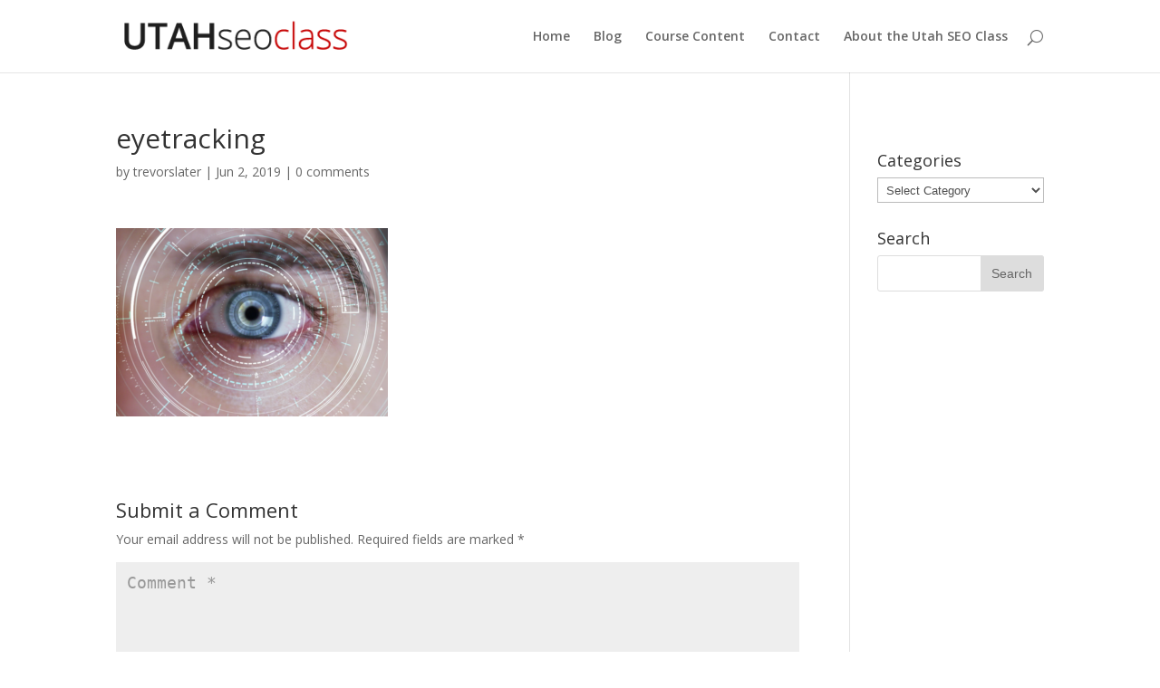

--- FILE ---
content_type: text/html; charset=UTF-8
request_url: http://utahseoclass.com/2019/06/02/advertisement-positioning-search-engine-results-pages-explained/eyetracking/
body_size: 33595
content:
<!DOCTYPE html>
<!--[if IE 6]>
<html id="ie6" lang="en-US">
<![endif]-->
<!--[if IE 7]>
<html id="ie7" lang="en-US">
<![endif]-->
<!--[if IE 8]>
<html id="ie8" lang="en-US">
<![endif]-->
<!--[if !(IE 6) | !(IE 7) | !(IE 8)  ]><!-->
<html lang="en-US">
<!--<![endif]-->
<head>
	<meta charset="UTF-8" />
			
	<meta http-equiv="X-UA-Compatible" content="IE=edge">
	<link rel="pingback" href="http://utahseoclass.com/xmlrpc.php" />

		<!--[if lt IE 9]>
	<script src="http://utahseoclass.com/wp-content/themes/Divi/js/html5.js" type="text/javascript"></script>
	<![endif]-->

	<script type="text/javascript">
		document.documentElement.className = 'js';
	</script>

	<script>var et_site_url='http://utahseoclass.com';var et_post_id='3917';function et_core_page_resource_fallback(a,b){"undefined"===typeof b&&(b=a.sheet.cssRules&&0===a.sheet.cssRules.length);b&&(a.onerror=null,a.onload=null,a.href?a.href=et_site_url+"/?et_core_page_resource="+a.id+et_post_id:a.src&&(a.src=et_site_url+"/?et_core_page_resource="+a.id+et_post_id))}
</script><meta name='robots' content='index, follow, max-image-preview:large, max-snippet:-1, max-video-preview:-1' />

	<!-- This site is optimized with the Yoast SEO plugin v26.5 - https://yoast.com/wordpress/plugins/seo/ -->
	<title>eyetracking - Utah SEO Class</title>
	<link rel="canonical" href="http://utahseoclass.com/2019/06/02/advertisement-positioning-search-engine-results-pages-explained/eyetracking/" />
	<meta property="og:locale" content="en_US" />
	<meta property="og:type" content="article" />
	<meta property="og:title" content="eyetracking - Utah SEO Class" />
	<meta property="og:url" content="http://utahseoclass.com/2019/06/02/advertisement-positioning-search-engine-results-pages-explained/eyetracking/" />
	<meta property="og:site_name" content="Utah SEO Class" />
	<meta property="og:image" content="http://utahseoclass.com/2019/06/02/advertisement-positioning-search-engine-results-pages-explained/eyetracking" />
	<meta property="og:image:width" content="837" />
	<meta property="og:image:height" content="580" />
	<meta property="og:image:type" content="image/png" />
	<meta name="twitter:card" content="summary_large_image" />
	<script type="application/ld+json" class="yoast-schema-graph">{"@context":"https://schema.org","@graph":[{"@type":"WebPage","@id":"http://utahseoclass.com/2019/06/02/advertisement-positioning-search-engine-results-pages-explained/eyetracking/","url":"http://utahseoclass.com/2019/06/02/advertisement-positioning-search-engine-results-pages-explained/eyetracking/","name":"eyetracking - Utah SEO Class","isPartOf":{"@id":"http://utahseoclass.com/#website"},"primaryImageOfPage":{"@id":"http://utahseoclass.com/2019/06/02/advertisement-positioning-search-engine-results-pages-explained/eyetracking/#primaryimage"},"image":{"@id":"http://utahseoclass.com/2019/06/02/advertisement-positioning-search-engine-results-pages-explained/eyetracking/#primaryimage"},"thumbnailUrl":"http://utahseoclass.com/wp-content/uploads/2019/06/eyetracking.png","datePublished":"2019-06-02T18:16:59+00:00","breadcrumb":{"@id":"http://utahseoclass.com/2019/06/02/advertisement-positioning-search-engine-results-pages-explained/eyetracking/#breadcrumb"},"inLanguage":"en-US","potentialAction":[{"@type":"ReadAction","target":["http://utahseoclass.com/2019/06/02/advertisement-positioning-search-engine-results-pages-explained/eyetracking/"]}]},{"@type":"ImageObject","inLanguage":"en-US","@id":"http://utahseoclass.com/2019/06/02/advertisement-positioning-search-engine-results-pages-explained/eyetracking/#primaryimage","url":"http://utahseoclass.com/wp-content/uploads/2019/06/eyetracking.png","contentUrl":"http://utahseoclass.com/wp-content/uploads/2019/06/eyetracking.png","width":837,"height":580},{"@type":"BreadcrumbList","@id":"http://utahseoclass.com/2019/06/02/advertisement-positioning-search-engine-results-pages-explained/eyetracking/#breadcrumb","itemListElement":[{"@type":"ListItem","position":1,"name":"Home","item":"http://utahseoclass.com/"},{"@type":"ListItem","position":2,"name":"Advertisement Positioning: Search Engine Results Pages Explained","item":"http://utahseoclass.com/2019/06/02/advertisement-positioning-search-engine-results-pages-explained/"},{"@type":"ListItem","position":3,"name":"eyetracking"}]},{"@type":"WebSite","@id":"http://utahseoclass.com/#website","url":"http://utahseoclass.com/","name":"Utah SEO Class","description":"Articles and posts about SEO","publisher":{"@id":"http://utahseoclass.com/#organization"},"potentialAction":[{"@type":"SearchAction","target":{"@type":"EntryPoint","urlTemplate":"http://utahseoclass.com/?s={search_term_string}"},"query-input":{"@type":"PropertyValueSpecification","valueRequired":true,"valueName":"search_term_string"}}],"inLanguage":"en-US"},{"@type":"Organization","@id":"http://utahseoclass.com/#organization","name":"University of Utah David Eccles School of Business","url":"http://utahseoclass.com/","logo":{"@type":"ImageObject","inLanguage":"en-US","@id":"http://utahseoclass.com/#/schema/logo/image/","url":"http://utahseoclass.com/wp-content/uploads/2017/10/cropped-ICON.jpg","contentUrl":"http://utahseoclass.com/wp-content/uploads/2017/10/cropped-ICON.jpg","width":512,"height":512,"caption":"University of Utah David Eccles School of Business"},"image":{"@id":"http://utahseoclass.com/#/schema/logo/image/"}}]}</script>
	<!-- / Yoast SEO plugin. -->


<link rel='dns-prefetch' href='//fonts.googleapis.com' />
<link rel="alternate" type="application/rss+xml" title="Utah SEO Class &raquo; Feed" href="http://utahseoclass.com/feed/" />
<link rel="alternate" type="application/rss+xml" title="Utah SEO Class &raquo; Comments Feed" href="http://utahseoclass.com/comments/feed/" />
<link rel="alternate" type="application/rss+xml" title="Utah SEO Class &raquo; eyetracking Comments Feed" href="http://utahseoclass.com/2019/06/02/advertisement-positioning-search-engine-results-pages-explained/eyetracking/feed/" />
<link rel="alternate" title="oEmbed (JSON)" type="application/json+oembed" href="http://utahseoclass.com/wp-json/oembed/1.0/embed?url=http%3A%2F%2Futahseoclass.com%2F2019%2F06%2F02%2Fadvertisement-positioning-search-engine-results-pages-explained%2Feyetracking%2F" />
<link rel="alternate" title="oEmbed (XML)" type="text/xml+oembed" href="http://utahseoclass.com/wp-json/oembed/1.0/embed?url=http%3A%2F%2Futahseoclass.com%2F2019%2F06%2F02%2Fadvertisement-positioning-search-engine-results-pages-explained%2Feyetracking%2F&#038;format=xml" />
		<!-- This site uses the Google Analytics by ExactMetrics plugin v8.10.2 - Using Analytics tracking - https://www.exactmetrics.com/ -->
		<!-- Note: ExactMetrics is not currently configured on this site. The site owner needs to authenticate with Google Analytics in the ExactMetrics settings panel. -->
					<!-- No tracking code set -->
				<!-- / Google Analytics by ExactMetrics -->
		<meta content="Divi v.3.0.84" name="generator"/><style id='wp-img-auto-sizes-contain-inline-css' type='text/css'>
img:is([sizes=auto i],[sizes^="auto," i]){contain-intrinsic-size:3000px 1500px}
/*# sourceURL=wp-img-auto-sizes-contain-inline-css */
</style>
<style id='wp-emoji-styles-inline-css' type='text/css'>

	img.wp-smiley, img.emoji {
		display: inline !important;
		border: none !important;
		box-shadow: none !important;
		height: 1em !important;
		width: 1em !important;
		margin: 0 0.07em !important;
		vertical-align: -0.1em !important;
		background: none !important;
		padding: 0 !important;
	}
/*# sourceURL=wp-emoji-styles-inline-css */
</style>
<style id='wp-block-library-inline-css' type='text/css'>
:root{--wp-block-synced-color:#7a00df;--wp-block-synced-color--rgb:122,0,223;--wp-bound-block-color:var(--wp-block-synced-color);--wp-editor-canvas-background:#ddd;--wp-admin-theme-color:#007cba;--wp-admin-theme-color--rgb:0,124,186;--wp-admin-theme-color-darker-10:#006ba1;--wp-admin-theme-color-darker-10--rgb:0,107,160.5;--wp-admin-theme-color-darker-20:#005a87;--wp-admin-theme-color-darker-20--rgb:0,90,135;--wp-admin-border-width-focus:2px}@media (min-resolution:192dpi){:root{--wp-admin-border-width-focus:1.5px}}.wp-element-button{cursor:pointer}:root .has-very-light-gray-background-color{background-color:#eee}:root .has-very-dark-gray-background-color{background-color:#313131}:root .has-very-light-gray-color{color:#eee}:root .has-very-dark-gray-color{color:#313131}:root .has-vivid-green-cyan-to-vivid-cyan-blue-gradient-background{background:linear-gradient(135deg,#00d084,#0693e3)}:root .has-purple-crush-gradient-background{background:linear-gradient(135deg,#34e2e4,#4721fb 50%,#ab1dfe)}:root .has-hazy-dawn-gradient-background{background:linear-gradient(135deg,#faaca8,#dad0ec)}:root .has-subdued-olive-gradient-background{background:linear-gradient(135deg,#fafae1,#67a671)}:root .has-atomic-cream-gradient-background{background:linear-gradient(135deg,#fdd79a,#004a59)}:root .has-nightshade-gradient-background{background:linear-gradient(135deg,#330968,#31cdcf)}:root .has-midnight-gradient-background{background:linear-gradient(135deg,#020381,#2874fc)}:root{--wp--preset--font-size--normal:16px;--wp--preset--font-size--huge:42px}.has-regular-font-size{font-size:1em}.has-larger-font-size{font-size:2.625em}.has-normal-font-size{font-size:var(--wp--preset--font-size--normal)}.has-huge-font-size{font-size:var(--wp--preset--font-size--huge)}.has-text-align-center{text-align:center}.has-text-align-left{text-align:left}.has-text-align-right{text-align:right}.has-fit-text{white-space:nowrap!important}#end-resizable-editor-section{display:none}.aligncenter{clear:both}.items-justified-left{justify-content:flex-start}.items-justified-center{justify-content:center}.items-justified-right{justify-content:flex-end}.items-justified-space-between{justify-content:space-between}.screen-reader-text{border:0;clip-path:inset(50%);height:1px;margin:-1px;overflow:hidden;padding:0;position:absolute;width:1px;word-wrap:normal!important}.screen-reader-text:focus{background-color:#ddd;clip-path:none;color:#444;display:block;font-size:1em;height:auto;left:5px;line-height:normal;padding:15px 23px 14px;text-decoration:none;top:5px;width:auto;z-index:100000}html :where(.has-border-color){border-style:solid}html :where([style*=border-top-color]){border-top-style:solid}html :where([style*=border-right-color]){border-right-style:solid}html :where([style*=border-bottom-color]){border-bottom-style:solid}html :where([style*=border-left-color]){border-left-style:solid}html :where([style*=border-width]){border-style:solid}html :where([style*=border-top-width]){border-top-style:solid}html :where([style*=border-right-width]){border-right-style:solid}html :where([style*=border-bottom-width]){border-bottom-style:solid}html :where([style*=border-left-width]){border-left-style:solid}html :where(img[class*=wp-image-]){height:auto;max-width:100%}:where(figure){margin:0 0 1em}html :where(.is-position-sticky){--wp-admin--admin-bar--position-offset:var(--wp-admin--admin-bar--height,0px)}@media screen and (max-width:600px){html :where(.is-position-sticky){--wp-admin--admin-bar--position-offset:0px}}

/*# sourceURL=wp-block-library-inline-css */
</style><style id='global-styles-inline-css' type='text/css'>
:root{--wp--preset--aspect-ratio--square: 1;--wp--preset--aspect-ratio--4-3: 4/3;--wp--preset--aspect-ratio--3-4: 3/4;--wp--preset--aspect-ratio--3-2: 3/2;--wp--preset--aspect-ratio--2-3: 2/3;--wp--preset--aspect-ratio--16-9: 16/9;--wp--preset--aspect-ratio--9-16: 9/16;--wp--preset--color--black: #000000;--wp--preset--color--cyan-bluish-gray: #abb8c3;--wp--preset--color--white: #ffffff;--wp--preset--color--pale-pink: #f78da7;--wp--preset--color--vivid-red: #cf2e2e;--wp--preset--color--luminous-vivid-orange: #ff6900;--wp--preset--color--luminous-vivid-amber: #fcb900;--wp--preset--color--light-green-cyan: #7bdcb5;--wp--preset--color--vivid-green-cyan: #00d084;--wp--preset--color--pale-cyan-blue: #8ed1fc;--wp--preset--color--vivid-cyan-blue: #0693e3;--wp--preset--color--vivid-purple: #9b51e0;--wp--preset--gradient--vivid-cyan-blue-to-vivid-purple: linear-gradient(135deg,rgb(6,147,227) 0%,rgb(155,81,224) 100%);--wp--preset--gradient--light-green-cyan-to-vivid-green-cyan: linear-gradient(135deg,rgb(122,220,180) 0%,rgb(0,208,130) 100%);--wp--preset--gradient--luminous-vivid-amber-to-luminous-vivid-orange: linear-gradient(135deg,rgb(252,185,0) 0%,rgb(255,105,0) 100%);--wp--preset--gradient--luminous-vivid-orange-to-vivid-red: linear-gradient(135deg,rgb(255,105,0) 0%,rgb(207,46,46) 100%);--wp--preset--gradient--very-light-gray-to-cyan-bluish-gray: linear-gradient(135deg,rgb(238,238,238) 0%,rgb(169,184,195) 100%);--wp--preset--gradient--cool-to-warm-spectrum: linear-gradient(135deg,rgb(74,234,220) 0%,rgb(151,120,209) 20%,rgb(207,42,186) 40%,rgb(238,44,130) 60%,rgb(251,105,98) 80%,rgb(254,248,76) 100%);--wp--preset--gradient--blush-light-purple: linear-gradient(135deg,rgb(255,206,236) 0%,rgb(152,150,240) 100%);--wp--preset--gradient--blush-bordeaux: linear-gradient(135deg,rgb(254,205,165) 0%,rgb(254,45,45) 50%,rgb(107,0,62) 100%);--wp--preset--gradient--luminous-dusk: linear-gradient(135deg,rgb(255,203,112) 0%,rgb(199,81,192) 50%,rgb(65,88,208) 100%);--wp--preset--gradient--pale-ocean: linear-gradient(135deg,rgb(255,245,203) 0%,rgb(182,227,212) 50%,rgb(51,167,181) 100%);--wp--preset--gradient--electric-grass: linear-gradient(135deg,rgb(202,248,128) 0%,rgb(113,206,126) 100%);--wp--preset--gradient--midnight: linear-gradient(135deg,rgb(2,3,129) 0%,rgb(40,116,252) 100%);--wp--preset--font-size--small: 13px;--wp--preset--font-size--medium: 20px;--wp--preset--font-size--large: 36px;--wp--preset--font-size--x-large: 42px;--wp--preset--spacing--20: 0.44rem;--wp--preset--spacing--30: 0.67rem;--wp--preset--spacing--40: 1rem;--wp--preset--spacing--50: 1.5rem;--wp--preset--spacing--60: 2.25rem;--wp--preset--spacing--70: 3.38rem;--wp--preset--spacing--80: 5.06rem;--wp--preset--shadow--natural: 6px 6px 9px rgba(0, 0, 0, 0.2);--wp--preset--shadow--deep: 12px 12px 50px rgba(0, 0, 0, 0.4);--wp--preset--shadow--sharp: 6px 6px 0px rgba(0, 0, 0, 0.2);--wp--preset--shadow--outlined: 6px 6px 0px -3px rgb(255, 255, 255), 6px 6px rgb(0, 0, 0);--wp--preset--shadow--crisp: 6px 6px 0px rgb(0, 0, 0);}:where(.is-layout-flex){gap: 0.5em;}:where(.is-layout-grid){gap: 0.5em;}body .is-layout-flex{display: flex;}.is-layout-flex{flex-wrap: wrap;align-items: center;}.is-layout-flex > :is(*, div){margin: 0;}body .is-layout-grid{display: grid;}.is-layout-grid > :is(*, div){margin: 0;}:where(.wp-block-columns.is-layout-flex){gap: 2em;}:where(.wp-block-columns.is-layout-grid){gap: 2em;}:where(.wp-block-post-template.is-layout-flex){gap: 1.25em;}:where(.wp-block-post-template.is-layout-grid){gap: 1.25em;}.has-black-color{color: var(--wp--preset--color--black) !important;}.has-cyan-bluish-gray-color{color: var(--wp--preset--color--cyan-bluish-gray) !important;}.has-white-color{color: var(--wp--preset--color--white) !important;}.has-pale-pink-color{color: var(--wp--preset--color--pale-pink) !important;}.has-vivid-red-color{color: var(--wp--preset--color--vivid-red) !important;}.has-luminous-vivid-orange-color{color: var(--wp--preset--color--luminous-vivid-orange) !important;}.has-luminous-vivid-amber-color{color: var(--wp--preset--color--luminous-vivid-amber) !important;}.has-light-green-cyan-color{color: var(--wp--preset--color--light-green-cyan) !important;}.has-vivid-green-cyan-color{color: var(--wp--preset--color--vivid-green-cyan) !important;}.has-pale-cyan-blue-color{color: var(--wp--preset--color--pale-cyan-blue) !important;}.has-vivid-cyan-blue-color{color: var(--wp--preset--color--vivid-cyan-blue) !important;}.has-vivid-purple-color{color: var(--wp--preset--color--vivid-purple) !important;}.has-black-background-color{background-color: var(--wp--preset--color--black) !important;}.has-cyan-bluish-gray-background-color{background-color: var(--wp--preset--color--cyan-bluish-gray) !important;}.has-white-background-color{background-color: var(--wp--preset--color--white) !important;}.has-pale-pink-background-color{background-color: var(--wp--preset--color--pale-pink) !important;}.has-vivid-red-background-color{background-color: var(--wp--preset--color--vivid-red) !important;}.has-luminous-vivid-orange-background-color{background-color: var(--wp--preset--color--luminous-vivid-orange) !important;}.has-luminous-vivid-amber-background-color{background-color: var(--wp--preset--color--luminous-vivid-amber) !important;}.has-light-green-cyan-background-color{background-color: var(--wp--preset--color--light-green-cyan) !important;}.has-vivid-green-cyan-background-color{background-color: var(--wp--preset--color--vivid-green-cyan) !important;}.has-pale-cyan-blue-background-color{background-color: var(--wp--preset--color--pale-cyan-blue) !important;}.has-vivid-cyan-blue-background-color{background-color: var(--wp--preset--color--vivid-cyan-blue) !important;}.has-vivid-purple-background-color{background-color: var(--wp--preset--color--vivid-purple) !important;}.has-black-border-color{border-color: var(--wp--preset--color--black) !important;}.has-cyan-bluish-gray-border-color{border-color: var(--wp--preset--color--cyan-bluish-gray) !important;}.has-white-border-color{border-color: var(--wp--preset--color--white) !important;}.has-pale-pink-border-color{border-color: var(--wp--preset--color--pale-pink) !important;}.has-vivid-red-border-color{border-color: var(--wp--preset--color--vivid-red) !important;}.has-luminous-vivid-orange-border-color{border-color: var(--wp--preset--color--luminous-vivid-orange) !important;}.has-luminous-vivid-amber-border-color{border-color: var(--wp--preset--color--luminous-vivid-amber) !important;}.has-light-green-cyan-border-color{border-color: var(--wp--preset--color--light-green-cyan) !important;}.has-vivid-green-cyan-border-color{border-color: var(--wp--preset--color--vivid-green-cyan) !important;}.has-pale-cyan-blue-border-color{border-color: var(--wp--preset--color--pale-cyan-blue) !important;}.has-vivid-cyan-blue-border-color{border-color: var(--wp--preset--color--vivid-cyan-blue) !important;}.has-vivid-purple-border-color{border-color: var(--wp--preset--color--vivid-purple) !important;}.has-vivid-cyan-blue-to-vivid-purple-gradient-background{background: var(--wp--preset--gradient--vivid-cyan-blue-to-vivid-purple) !important;}.has-light-green-cyan-to-vivid-green-cyan-gradient-background{background: var(--wp--preset--gradient--light-green-cyan-to-vivid-green-cyan) !important;}.has-luminous-vivid-amber-to-luminous-vivid-orange-gradient-background{background: var(--wp--preset--gradient--luminous-vivid-amber-to-luminous-vivid-orange) !important;}.has-luminous-vivid-orange-to-vivid-red-gradient-background{background: var(--wp--preset--gradient--luminous-vivid-orange-to-vivid-red) !important;}.has-very-light-gray-to-cyan-bluish-gray-gradient-background{background: var(--wp--preset--gradient--very-light-gray-to-cyan-bluish-gray) !important;}.has-cool-to-warm-spectrum-gradient-background{background: var(--wp--preset--gradient--cool-to-warm-spectrum) !important;}.has-blush-light-purple-gradient-background{background: var(--wp--preset--gradient--blush-light-purple) !important;}.has-blush-bordeaux-gradient-background{background: var(--wp--preset--gradient--blush-bordeaux) !important;}.has-luminous-dusk-gradient-background{background: var(--wp--preset--gradient--luminous-dusk) !important;}.has-pale-ocean-gradient-background{background: var(--wp--preset--gradient--pale-ocean) !important;}.has-electric-grass-gradient-background{background: var(--wp--preset--gradient--electric-grass) !important;}.has-midnight-gradient-background{background: var(--wp--preset--gradient--midnight) !important;}.has-small-font-size{font-size: var(--wp--preset--font-size--small) !important;}.has-medium-font-size{font-size: var(--wp--preset--font-size--medium) !important;}.has-large-font-size{font-size: var(--wp--preset--font-size--large) !important;}.has-x-large-font-size{font-size: var(--wp--preset--font-size--x-large) !important;}
/*# sourceURL=global-styles-inline-css */
</style>

<style id='classic-theme-styles-inline-css' type='text/css'>
/*! This file is auto-generated */
.wp-block-button__link{color:#fff;background-color:#32373c;border-radius:9999px;box-shadow:none;text-decoration:none;padding:calc(.667em + 2px) calc(1.333em + 2px);font-size:1.125em}.wp-block-file__button{background:#32373c;color:#fff;text-decoration:none}
/*# sourceURL=/wp-includes/css/classic-themes.min.css */
</style>
<link rel='stylesheet' id='divi-fonts-css' href='http://fonts.googleapis.com/css?family=Open+Sans:300italic,400italic,600italic,700italic,800italic,400,300,600,700,800&#038;subset=latin,latin-ext' type='text/css' media='all' />
<link rel='stylesheet' id='divi-style-css' href='http://utahseoclass.com/wp-content/themes/Divi/style.css?ver=3.0.84' type='text/css' media='all' />
<link rel='stylesheet' id='dashicons-css' href='http://utahseoclass.com/wp-includes/css/dashicons.min.css?ver=6.9' type='text/css' media='all' />
<script type="text/javascript" src="http://utahseoclass.com/wp-includes/js/jquery/jquery.min.js?ver=3.7.1" id="jquery-core-js"></script>
<script type="text/javascript" src="http://utahseoclass.com/wp-includes/js/jquery/jquery-migrate.min.js?ver=3.4.1" id="jquery-migrate-js"></script>
<link rel="https://api.w.org/" href="http://utahseoclass.com/wp-json/" /><link rel="alternate" title="JSON" type="application/json" href="http://utahseoclass.com/wp-json/wp/v2/media/3917" /><link rel="EditURI" type="application/rsd+xml" title="RSD" href="http://utahseoclass.com/xmlrpc.php?rsd" />
<meta name="generator" content="WordPress 6.9" />
<link rel='shortlink' href='http://utahseoclass.com/?p=3917' />
<meta name="viewport" content="width=device-width, initial-scale=1.0, maximum-scale=1.0, user-scalable=0" /><link rel="icon" href="http://utahseoclass.com/wp-content/uploads/2017/10/cropped-ICON-32x32.jpg" sizes="32x32" />
<link rel="icon" href="http://utahseoclass.com/wp-content/uploads/2017/10/cropped-ICON-192x192.jpg" sizes="192x192" />
<link rel="apple-touch-icon" href="http://utahseoclass.com/wp-content/uploads/2017/10/cropped-ICON-180x180.jpg" />
<meta name="msapplication-TileImage" content="http://utahseoclass.com/wp-content/uploads/2017/10/cropped-ICON-270x270.jpg" />
<link rel="stylesheet" id="et-divi-customizer-global-cached-inline-styles" href="http://utahseoclass.com/wp-content/cache/et/global/et-divi-customizer-global-17690965757731.min.css" onerror="et_core_page_resource_fallback(this, true)" onload="et_core_page_resource_fallback(this)" /></head>
<body class="attachment wp-singular attachment-template-default single single-attachment postid-3917 attachmentid-3917 attachment-png wp-theme-Divi et_pb_button_helper_class et_fixed_nav et_show_nav et_cover_background et_pb_gutter osx et_pb_gutters3 et_primary_nav_dropdown_animation_fade et_secondary_nav_dropdown_animation_fade et_pb_footer_columns4 et_header_style_left et_right_sidebar et_divi_theme chrome et_minified_js et_minified_css">
	<div id="page-container">

	
	
		<header id="main-header" data-height-onload="66">
			<div class="container clearfix et_menu_container">
							<div class="logo_container">
					<span class="logo_helper"></span>
					<a href="http://utahseoclass.com/">
						<img src="http://utahseoclass.com/wp-content/uploads/2017/10/utahseoclass-logo.png" alt="Utah SEO Class" id="logo" data-height-percentage="54" />
					</a>
				</div>
				<div id="et-top-navigation" data-height="66" data-fixed-height="40">
											<nav id="top-menu-nav">
						<ul id="top-menu" class="nav"><li id="menu-item-868" class="menu-item menu-item-type-post_type menu-item-object-page menu-item-home menu-item-868"><a href="http://utahseoclass.com/">Home</a></li>
<li id="menu-item-869" class="menu-item menu-item-type-post_type menu-item-object-page current_page_parent menu-item-869"><a href="http://utahseoclass.com/blog/">Blog</a></li>
<li id="menu-item-930" class="menu-item menu-item-type-post_type menu-item-object-page menu-item-930"><a href="http://utahseoclass.com/utah-seo-search-engine-ranking-course-content/">Course Content</a></li>
<li id="menu-item-870" class="menu-item menu-item-type-post_type menu-item-object-page menu-item-870"><a href="http://utahseoclass.com/contact/">Contact</a></li>
<li id="menu-item-871" class="menu-item menu-item-type-post_type menu-item-object-page menu-item-871"><a href="http://utahseoclass.com/about-the-utah-seo-class/">About the Utah SEO Class</a></li>
</ul>						</nav>
					
					
					
										<div id="et_top_search">
						<span id="et_search_icon"></span>
					</div>
					
					<div id="et_mobile_nav_menu">
				<div class="mobile_nav closed">
					<span class="select_page">Select Page</span>
					<span class="mobile_menu_bar mobile_menu_bar_toggle"></span>
				</div>
			</div>				</div> <!-- #et-top-navigation -->
			</div> <!-- .container -->
			<div class="et_search_outer">
				<div class="container et_search_form_container">
					<form role="search" method="get" class="et-search-form" action="http://utahseoclass.com/">
					<input type="search" class="et-search-field" placeholder="Search &hellip;" value="" name="s" title="Search for:" />					</form>
					<span class="et_close_search_field"></span>
				</div>
			</div>
		</header> <!-- #main-header -->

		<div id="et-main-area">

<div id="main-content">
		<div class="container">
		<div id="content-area" class="clearfix">
			<div id="left-area">
											<article id="post-3917" class="et_pb_post post-3917 attachment type-attachment status-inherit hentry">
											<div class="et_post_meta_wrapper">
							<h1 class="entry-title">eyetracking</h1>

						<p class="post-meta"> by <span class="author vcard"><a href="http://utahseoclass.com/author/trevorslater/" title="Posts by trevorslater" rel="author">trevorslater</a></span> | <span class="published">Jun 2, 2019</span> | <span class="comments-number"><a href="http://utahseoclass.com/2019/06/02/advertisement-positioning-search-engine-results-pages-explained/eyetracking/#respond">0 comments</a></span></p>
												</div> <!-- .et_post_meta_wrapper -->
				
					<div class="entry-content">
					<p class="attachment"><a href='http://utahseoclass.com/wp-content/uploads/2019/06/eyetracking.png'><img fetchpriority="high" decoding="async" width="300" height="208" src="http://utahseoclass.com/wp-content/uploads/2019/06/eyetracking-300x208.png" class="attachment-medium size-medium" alt="" srcset="http://utahseoclass.com/wp-content/uploads/2019/06/eyetracking-300x208.png 300w, http://utahseoclass.com/wp-content/uploads/2019/06/eyetracking-768x532.png 768w, http://utahseoclass.com/wp-content/uploads/2019/06/eyetracking.png 837w" sizes="(max-width: 300px) 100vw, 300px" /></a></p>
					</div> <!-- .entry-content -->
					<div class="et_post_meta_wrapper">
					
					
					<!-- You can start editing here. -->

<section id="comment-wrap">
		   <div id="comment-section" class="nocomments">
		  			 <!-- If comments are open, but there are no comments. -->

		  	   </div>
					<div id="respond" class="comment-respond">
		<h3 id="reply-title" class="comment-reply-title"><span>Submit a Comment</span> <small><a rel="nofollow" id="cancel-comment-reply-link" href="/2019/06/02/advertisement-positioning-search-engine-results-pages-explained/eyetracking/#respond" style="display:none;">Cancel reply</a></small></h3><form action="http://utahseoclass.com/wp-comments-post.php" method="post" id="commentform" class="comment-form"><p class="comment-notes"><span id="email-notes">Your email address will not be published.</span> <span class="required-field-message">Required fields are marked <span class="required">*</span></span></p><p class="comment-form-comment"><label for="comment">Comment <span class="required">*</span></label> <textarea id="comment" name="comment" cols="45" rows="8" maxlength="65525" required="required"></textarea></p><p class="comment-form-author"><label for="author">Name <span class="required">*</span></label> <input id="author" name="author" type="text" value="" size="30" maxlength="245" autocomplete="name" required="required" /></p>
<p class="comment-form-email"><label for="email">Email <span class="required">*</span></label> <input id="email" name="email" type="text" value="" size="30" maxlength="100" aria-describedby="email-notes" autocomplete="email" required="required" /></p>
<p class="comment-form-url"><label for="url">Website</label> <input id="url" name="url" type="text" value="" size="30" maxlength="200" autocomplete="url" /></p>
<p class="form-submit"><input name="submit" type="submit" id="submit" class="submit et_pb_button" value="Submit Comment" /> <input type='hidden' name='comment_post_ID' value='3917' id='comment_post_ID' />
<input type='hidden' name='comment_parent' id='comment_parent' value='0' />
</p><p style="display: none;"><input type="hidden" id="akismet_comment_nonce" name="akismet_comment_nonce" value="8b58de09f0" /></p><p style="display: none !important;" class="akismet-fields-container" data-prefix="ak_"><label>&#916;<textarea name="ak_hp_textarea" cols="45" rows="8" maxlength="100"></textarea></label><input type="hidden" id="ak_js_1" name="ak_js" value="104"/><script>document.getElementById( "ak_js_1" ).setAttribute( "value", ( new Date() ).getTime() );</script></p></form>	</div><!-- #respond -->
		</section>					</div> <!-- .et_post_meta_wrapper -->
				</article> <!-- .et_pb_post -->

						</div> <!-- #left-area -->

				<div id="sidebar">
		<div id="text-6" class="et_pb_widget widget_text">			<div class="textwidget"></div>
		</div> <!-- end .et_pb_widget --><div id="categories-3" class="et_pb_widget widget_categories"><h4 class="widgettitle">Categories</h4><form action="http://utahseoclass.com" method="get"><label class="screen-reader-text" for="cat">Categories</label><select  name='cat' id='cat' class='postform'>
	<option value='-1'>Select Category</option>
	<option class="level-0" value="1265">!</option>
	<option class="level-0" value="1057">! Без рубрики</option>
	<option class="level-0" value="2598">03.12</option>
	<option class="level-0" value="1907">0hrxmoaka4un9</option>
	<option class="level-0" value="1051">1</option>
	<option class="level-0" value="1879">1 aviator-polska.com</option>
	<option class="level-0" value="1090">1 Win Aviator</option>
	<option class="level-0" value="2802">1 частина укр</option>
	<option class="level-0" value="2617">1. wienwin.at</option>
	<option class="level-0" value="2423">10 greek-casino.net</option>
	<option class="level-0" value="2643">1000 allZ</option>
	<option class="level-0" value="1712">10bez10.com</option>
	<option class="level-0" value="2931">10Mostbet</option>
	<option class="level-0" value="2596">112</option>
	<option class="level-0" value="2939">11Mostbet</option>
	<option class="level-0" value="2945">12Mostbet</option>
	<option class="level-0" value="3167">13</option>
	<option class="level-0" value="1297">14</option>
	<option class="level-0" value="1906">15</option>
	<option class="level-0" value="3087">186 &#8211; betify casino</option>
	<option class="level-0" value="3101">187- betify casino en ligne</option>
	<option class="level-0" value="2122">1bet5</option>
	<option class="level-0" value="2699">1casino</option>
	<option class="level-0" value="2333">1k</option>
	<option class="level-0" value="2860">1Mostbet</option>
	<option class="level-0" value="2770">1Win AZ</option>
	<option class="level-0" value="1431">1win Azərbaycan</option>
	<option class="level-0" value="2794">1win tr</option>
	<option class="level-0" value="1339">1win-singapore.comen-sg z</option>
	<option class="level-0" value="1333">1wincom.cifr-ci z1</option>
	<option class="level-0" value="1351">1x-bet.sbs</option>
	<option class="level-0" value="1065">1xBet Egypt</option>
	<option class="level-0" value="2554">1xbet-online-casino.comuz</option>
	<option class="level-0" value="2160">1xbet1</option>
	<option class="level-0" value="2915">1xbet10</option>
	<option class="level-0" value="2917">1xbet11</option>
	<option class="level-0" value="2921">1xbet12</option>
	<option class="level-0" value="2923">1xbet13</option>
	<option class="level-0" value="2205">1xbet2</option>
	<option class="level-0" value="2630">1xbet3</option>
	<option class="level-0" value="2239">1xbet3231025</option>
	<option class="level-0" value="2399">1xbet4</option>
	<option class="level-0" value="2411">1xbet5</option>
	<option class="level-0" value="2657">1xbet6</option>
	<option class="level-0" value="2899">1xbet7</option>
	<option class="level-0" value="2907">1xbet8</option>
	<option class="level-0" value="2911">1xbet9</option>
	<option class="level-0" value="1352">1xbetbk.quest</option>
	<option class="level-0" value="1327">1xbetbk.wiki</option>
	<option class="level-0" value="2402">1xbetbonusph.com2</option>
	<option class="level-0" value="2322">1xslot.beregaevo.ru 120</option>
	<option class="level-0" value="1260">1xSlots</option>
	<option class="level-0" value="2023">1xSlots Casino</option>
	<option class="level-0" value="2016">1xSlots Casino Online</option>
	<option class="level-0" value="2664">1xslots-casino-online.ru 120</option>
	<option class="level-0" value="2672">1xslots-vhod.ru 120</option>
	<option class="level-0" value="1050">2</option>
	<option class="level-0" value="1835">2 pin-up.kiev.ua</option>
	<option class="level-0" value="2615">2. salzburg2016.at</option>
	<option class="level-0" value="3120">206-Alexander Casino fr</option>
	<option class="level-0" value="1353">20Bet Deutschland</option>
	<option class="level-0" value="1415">20bet schweiz</option>
	<option class="level-0" value="1943">20Betslovenia.com</option>
	<option class="level-0" value="3164">212-casino alexander</option>
	<option class="level-0" value="1770">2200 links Thailand Casino</option>
	<option class="level-0" value="1509">222</option>
	<option class="level-0" value="3130">22Bet</option>
	<option class="level-0" value="1252">22bet Deutschland – Offizielle Seite</option>
	<option class="level-0" value="1269">22bet Schweiz</option>
	<option class="level-0" value="2013">22betschweiz.com</option>
	<option class="level-0" value="2021">247Bet Casino</option>
	<option class="level-0" value="1366">26</option>
	<option class="level-0" value="2704">2casino</option>
	<option class="level-0" value="2980">2ezbet</option>
	<option class="level-0" value="1780">2pillows-cher.ru 500</option>
	<option class="level-0" value="1292">3</option>
	<option class="level-0" value="2618">3. planungundvielfalt.at</option>
	<option class="level-0" value="1703">33level.ru 500</option>
	<option class="level-0" value="1717">365betaustria.at</option>
	<option class="level-0" value="1710">365betofficial.com</option>
	<option class="level-0" value="1198">3dxchat</option>
	<option class="level-0" value="2893">3Mostbet</option>
	<option class="level-0" value="1293">4</option>
	<option class="level-0" value="2410">4 plinkopareri.com</option>
	<option class="level-0" value="2616">4. yo-einstein.at</option>
	<option class="level-0" value="2622">4.tavoliexpo</option>
	<option class="level-0" value="2035">40-burning-hot-6-reels.gr</option>
	<option class="level-0" value="2861">4000 ancorZ</option>
	<option class="level-0" value="2400">4122</option>
	<option class="level-0" value="2900">4Mostbet</option>
	<option class="level-0" value="1625">5</option>
	<option class="level-0" value="2110">515santacruz.com</option>
	<option class="level-0" value="1922">5avto.ru 1000</option>
	<option class="level-0" value="2908">5Mostbet</option>
	<option class="level-0" value="2255">5pbs2o3dpa</option>
	<option class="level-0" value="3061">5win</option>
	<option class="level-0" value="1311">6</option>
	<option class="level-0" value="2689">6. ekkw-weltgebetstag.de</option>
	<option class="level-0" value="2912">6Mostbet</option>
	<option class="level-0" value="1080">7</option>
	<option class="level-0" value="1098">7k</option>
	<option class="level-0" value="1358">7kcazino.co</option>
	<option class="level-0" value="2916">7Mostbet</option>
	<option class="level-0" value="2422">7slots TR</option>
	<option class="level-0" value="2782">8</option>
	<option class="level-0" value="1844">8 boomua.com.ua</option>
	<option class="level-0" value="2624">8.galleriatoledo</option>
	<option class="level-0" value="2918">8Mostbet</option>
	<option class="level-0" value="2925">9Mostbet</option>
	<option class="level-0" value="1112">a16z generative ai</option>
	<option class="level-0" value="2148">Abukingcasino-fr.fr</option>
	<option class="level-0" value="2447">academy-dl.ru 2</option>
	<option class="level-0" value="2518">accionmad.org_casino-sin-licencia</option>
	<option class="level-0" value="1385">adhd-test.ru 600</option>
	<option class="level-0" value="3123">Admiral Casino</option>
	<option class="level-0" value="1842">adobe generative ai 1</option>
	<option class="level-0" value="1814">adobe generative ai 2</option>
	<option class="level-0" value="1055">adobe generative ai 3</option>
	<option class="level-0" value="2563">Adult</option>
	<option class="level-0" value="1014">Advanced Search</option>
	<option class="level-0" value="1965">Aerobetcasino.net</option>
	<option class="level-0" value="2988">African Grand Casino</option>
	<option class="level-0" value="2291">ai chat bot python</option>
	<option class="level-0" value="1122">ai in finance examples 7</option>
	<option class="level-0" value="1054">Ai News</option>
	<option class="level-0" value="1636">akkordeonfest.ch</option>
	<option class="level-0" value="1422">akotech.ru</option>
	<option class="level-0" value="1371">albertomontero.com z1</option>
	<option class="level-0" value="2653">alemania-turismo.com</option>
	<option class="level-0" value="2855">Alev casino tr</option>
	<option class="level-0" value="1281">aliexpres.com.ua &#8211; офіційний сайт Аліекспрес в Україні</option>
	<option class="level-0" value="2890">All Yono Games and Apps</option>
	<option class="level-0" value="1557">almaradio.gr</option>
	<option class="level-0" value="2149">Alpaguesthouse.it</option>
	<option class="level-0" value="2738">als-group</option>
	<option class="level-0" value="1655">amminex.net 2</option>
	<option class="level-0" value="1602">amnistiepdm.org &#8211; Official Website of Safe Casino Sites in South Korea</option>
	<option class="level-0" value="1945">Amunracasino-si.com</option>
	<option class="level-0" value="1944">Amunracasino.info</option>
	<option class="level-0" value="1138">anabolicos</option>
	<option class="level-0" value="1135">anabolizantes</option>
	<option class="level-0" value="1755">anbhoth.ie</option>
	<option class="level-0" value="1053">ancor zebroid all</option>
	<option class="level-0" value="1470">ancor10</option>
	<option class="level-0" value="1465">ancor100</option>
	<option class="level-0" value="1429">ancor500</option>
	<option class="level-0" value="1430">ancorall</option>
	<option class="level-0" value="1256">ancorallZ</option>
	<option class="level-0" value="1275">ancorallZ 1000</option>
	<option class="level-0" value="2456">ancorallZ 10000</option>
	<option class="level-0" value="1788">ancorallZ 120</option>
	<option class="level-0" value="2191">ancorallZ 1250</option>
	<option class="level-0" value="1737">ancorallZ 1300</option>
	<option class="level-0" value="2526">ancorallZ 1400</option>
	<option class="level-0" value="1807">ancorallZ 1500</option>
	<option class="level-0" value="2208">ancorallZ 1500_2</option>
	<option class="level-0" value="2442">ancorallZ 15000</option>
	<option class="level-0" value="2506">ancorallZ 15000TR2</option>
	<option class="level-0" value="2505">ancorallZ 17500TR2</option>
	<option class="level-0" value="1595">ancorallZ 2000</option>
	<option class="level-0" value="2060">ancorallZ 2500</option>
	<option class="level-0" value="1974">ancorallZ 3000</option>
	<option class="level-0" value="2081">ancorallZ 50%</option>
	<option class="level-0" value="1578">ancorallZ 500</option>
	<option class="level-0" value="2426">ancorallZ 5000TR2</option>
	<option class="level-0" value="1725">ancorallZ 600</option>
	<option class="level-0" value="2572">ancorallZ 700</option>
	<option class="level-0" value="1809">ancorallZ 900</option>
	<option class="level-0" value="2450">ancorallZ 9000</option>
	<option class="level-0" value="1298">ancorallZ1250</option>
	<option class="level-0" value="1783">ancorallZ160</option>
	<option class="level-0" value="1295">ancorallZ500</option>
	<option class="level-0" value="1559">ancorZ 1000</option>
	<option class="level-0" value="1536">ancorZ 1500</option>
	<option class="level-0" value="1491">ancorZ 2500</option>
	<option class="level-0" value="1540">ancorZ 500</option>
	<option class="level-0" value="2010">andreschweighofer.com2</option>
	<option class="level-0" value="2303">andreschweighofer.com20</option>
	<option class="level-0" value="2825">andromedabet.eu_100</option>
	<option class="level-0" value="1612">ankaratarotfali.com 1</option>
	<option class="level-0" value="1058">anonymous</option>
	<option class="level-0" value="1615">antalyaerenhali.com 2</option>
	<option class="level-0" value="3010">Aplikasi Judi Casino Jun88 Indonesia</option>
	<option class="level-0" value="1713">apokrifpodcast.com 1000</option>
	<option class="level-0" value="1235">aposta</option>
	<option class="level-0" value="2619">apoteka1</option>
	<option class="level-0" value="1068">aprBT</option>
	<option class="level-0" value="1085">aprPB</option>
	<option class="level-0" value="2874">Apuesta Total</option>
	<option class="level-0" value="2304">aquinascenterphilly.org2</option>
	<option class="level-0" value="3152">ARC Raiders Cheating and Gameplay Mods</option>
	<option class="level-0" value="2464">armynow.net</option>
	<option class="level-0" value="1501">articles</option>
	<option class="level-0" value="2742">artworks-unlimited</option>
	<option class="level-0" value="3052">Ārzemju online kazino 2026</option>
	<option class="level-0" value="1891">Asinoonline.com</option>
	<option class="level-0" value="1711">asv-wohlen.ch</option>
	<option class="level-0" value="2873">Atlantic City Casino</option>
	<option class="level-0" value="1698">aug_bt+</option>
	<option class="level-0" value="1477">aug_ch_1</option>
	<option class="level-0" value="1781">aug_ch_2</option>
	<option class="level-0" value="1812">aug_pu_hesapcetveli</option>
	<option class="level-0" value="1959">aug_rb</option>
	<option class="level-0" value="1607">augustent.com 2</option>
	<option class="level-0" value="1373">Ausländische Online Casinos Schweiz – siehe offizielle Website fanarbeit.ch</option>
	<option class="level-0" value="1872">Australia Casino</option>
	<option class="level-0" value="1958">Australia Casino1</option>
	<option class="level-0" value="1961">Australia Casino2</option>
	<option class="level-0" value="1346">autodilerspb.ru 500</option>
	<option class="level-0" value="2877">Automotive Topics and Trends</option>
	<option class="level-0" value="2829">avalon78nl.eu_50</option>
	<option class="level-0" value="2824">avantgardecasino-au.com_100</option>
	<option class="level-0" value="1815">Avia</option>
	<option class="level-0" value="1817">avia masters</option>
	<option class="level-0" value="1177">aviamasters-game.net</option>
	<option class="level-0" value="1178">aviamasters-game.net1</option>
	<option class="level-0" value="1241">Aviator casino</option>
	<option class="level-0" value="2655">Aviator Game Ghana 2025</option>
	<option class="level-0" value="1163">aviator-mocambique.co.mz zebra1</option>
	<option class="level-0" value="1106">aviator.org.mw lost zebra</option>
	<option class="level-0" value="2692">awardhealthandsafety</option>
	<option class="level-0" value="1656">axiomaltd.ru 500</option>
	<option class="level-0" value="1848">Azer Casino</option>
	<option class="level-0" value="1776">Azerbaycan Casino</option>
	<option class="level-0" value="1819">Azr Casino</option>
	<option class="level-0" value="2828">azur-casinofr.com_100</option>
	<option class="level-0" value="2858">Bağcılar Escort</option>
	<option class="level-0" value="2836">Bahcesehir Escort</option>
	<option class="level-0" value="1359">Bahigo Schweiz</option>
	<option class="level-0" value="1458">bahsegel</option>
	<option class="level-0" value="2229">Bakırköy Escort, Ataköy Escort</option>
	<option class="level-0" value="1631">bambturkiye.com 2</option>
	<option class="level-0" value="1082">bancor zebroid 10000</option>
	<option class="level-0" value="1113">bancor zebroid 300</option>
	<option class="level-0" value="1056">bancor zebroid all</option>
	<option class="level-0" value="1412">bancorallZ</option>
	<option class="level-0" value="2175">bancorallZ 1250</option>
	<option class="level-0" value="1955">bancorallZ 500</option>
	<option class="level-0" value="1724">bancorallZ 900</option>
	<option class="level-0" value="1779">bancorallZ240</option>
	<option class="level-0" value="1605">bancorZ 2500</option>
	<option class="level-0" value="2955">barrytouristrailway</option>
	<option class="level-0" value="2827">barz-casino-uk.com_100</option>
	<option class="level-0" value="1722">bashpirat.ru 2000</option>
	<option class="level-0" value="2775">batwinner1</option>
	<option class="level-0" value="2381">bauhutte-g.com</option>
	<option class="level-0" value="1325">baunti.xyz</option>
	<option class="level-0" value="2121">baytronik.com</option>
	<option class="level-0" value="1580">BC Game Casino</option>
	<option class="level-0" value="1574">BC.GAME Casino Schweiz</option>
	<option class="level-0" value="2263">bcg4</option>
	<option class="level-0" value="1103">bcgame-fr.com</option>
	<option class="level-0" value="1096">bcgame-ru.net</option>
	<option class="level-0" value="2220">bcgame1</option>
	<option class="level-0" value="2233">bcgame2</option>
	<option class="level-0" value="2238">bcgame3</option>
	<option class="level-0" value="2748">bcgame4</option>
	<option class="level-0" value="2826">bdmbet-it.org_100</option>
	<option class="level-0" value="1661">beach5.ch</option>
	<option class="level-0" value="3040">bedava-casino-oyunlari.com 1000 (2)</option>
	<option class="level-0" value="1752">bedava-slot-oyunlari.com 1500</option>
	<option class="level-0" value="1200">bedpage</option>
	<option class="level-0" value="1201">bedpage online</option>
	<option class="level-0" value="2458">bedwinner1</option>
	<option class="level-0" value="1537">behar.hr 2</option>
	<option class="level-0" value="2649">beregaevo.ru 120</option>
	<option class="level-0" value="1911">Beritabawean.com</option>
	<option class="level-0" value="1745">besdepositnie-bonusi ancorallZ 500</option>
	<option class="level-0" value="2403">besstdiplomsa</option>
	<option class="level-0" value="2361">Best Casino and Betting Site Online</option>
	<option class="level-0" value="2764">Best Minimum Deposit Casinos in Australia</option>
	<option class="level-0" value="2073">Best Online Gambling Platforms</option>
	<option class="level-0" value="2429">Best UK Casino Sites 2025</option>
	<option class="level-0" value="3086">bestdiplomsa</option>
	<option class="level-0" value="2170">bet1</option>
	<option class="level-0" value="2195">bet2</option>
	<option class="level-0" value="2324">bet3</option>
	<option class="level-0" value="1596">Bet365 Official Global website</option>
	<option class="level-0" value="1270">Bet365 Schweiz</option>
	<option class="level-0" value="1723">bet365downloadapp.com</option>
	<option class="level-0" value="2337">bet4</option>
	<option class="level-0" value="2488">betandreas</option>
	<option class="level-0" value="2520">betandreas2</option>
	<option class="level-0" value="2800">betandreas3</option>
	<option class="level-0" value="2685">betanoaustria.at</option>
	<option class="level-0" value="2569">betcasino1</option>
	<option class="level-0" value="3076">betcasino1701</option>
	<option class="level-0" value="2815">betcasino2</option>
	<option class="level-0" value="2661">betcasino3</option>
	<option class="level-0" value="2535">betcasino4</option>
	<option class="level-0" value="2354">betcasino5</option>
	<option class="level-0" value="2865">betcasino6</option>
	<option class="level-0" value="2842">betclicit.com_50</option>
	<option class="level-0" value="2840">betfurypl.com.pl_50</option>
	<option class="level-0" value="2401">betgr8-kenya.keaviator x1</option>
	<option class="level-0" value="1886">Beticocasino.net</option>
	<option class="level-0" value="2281">betinfernocasino.se</option>
	<option class="level-0" value="3073">betlive casino en ligne</option>
	<option class="level-0" value="2807">Betnacional Apostas</option>
	<option class="level-0" value="1304">Betonred Casino Schweiz</option>
	<option class="level-0" value="2282">betting2</option>
	<option class="level-0" value="3000">bettingcasino1</option>
	<option class="level-0" value="3002">bettingcasino2</option>
	<option class="level-0" value="3008">bettingcasino3</option>
	<option class="level-0" value="3022">bettingcasino4</option>
	<option class="level-0" value="3030">bettingcasino5</option>
	<option class="level-0" value="2319">betunlim.pt</option>
	<option class="level-0" value="2164">betwinner1</option>
	<option class="level-0" value="2242">betwinner2</option>
	<option class="level-0" value="2499">betwinner3</option>
	<option class="level-0" value="2725">betwinneк2</option>
	<option class="level-0" value="2835">Beylikdüzü Escort</option>
	<option class="level-0" value="2848">bezflash.rugamestag 5</option>
	<option class="level-0" value="2332">bezhinternat.ru 4-8</option>
	<option class="level-0" value="3078">bfnr</option>
	<option class="level-0" value="1966">Bigclash-canada.com</option>
	<option class="level-0" value="1726">bilimufku.com 2000</option>
	<option class="level-0" value="2338">BinoBet Greece</option>
	<option class="level-0" value="1573">biskotakimou.gr</option>
	<option class="level-0" value="3099">bits4motorbikes</option>
	<option class="level-0" value="2466">bitwinner2</option>
	<option class="level-0" value="1560">biznisakademija.hr 2</option>
	<option class="level-0" value="3011">Bizzo Casino</option>
	<option class="level-0" value="1397">Bizzo Casino – Offizielle Website in der Schweiz – editori-sesi.ch</option>
	<option class="level-0" value="1268">Bizzo Casino Schweiz</option>
	<option class="level-0" value="2763">blackmanbooks</option>
	<option class="level-0" value="1074">blog</option>
	<option class="level-0" value="1432">blueribbonbaby.org</option>
	<option class="level-0" value="2350">bmcracingcup.ch</option>
	<option class="level-0" value="2995">boardgamehub</option>
	<option class="level-0" value="2784">bollullo</option>
	<option class="level-0" value="2516">Bollywood</option>
	<option class="level-0" value="2750">bomberhistory</option>
	<option class="level-0" value="2285">BomerangBet</option>
	<option class="level-0" value="2983">BongoBongo Betting</option>
	<option class="level-0" value="3014">Boo Casino</option>
	<option class="level-0" value="2578">bookfriends.com.cy</option>
	<option class="level-0" value="1075">Bookkeeping</option>
	<option class="level-0" value="2744">bookmakers1</option>
	<option class="level-0" value="2876">Boomerang Casino</option>
	<option class="level-0" value="1948">Boomerang-si.com</option>
	<option class="level-0" value="1947">Boomerangcasino.info</option>
	<option class="level-0" value="1548">boomua.com.ua</option>
	<option class="level-0" value="1777">bootstrap-3.rucomponents.php 900</option>
	<option class="level-0" value="1461">borka.org.mk</option>
	<option class="level-0" value="2867">Box24 Casino</option>
	<option class="level-0" value="1226">Boxing</option>
	<option class="level-0" value="2115">brainlabacademy.hr</option>
	<option class="level-0" value="1063">Brazil slots</option>
	<option class="level-0" value="1845">breakingthesilenceor.com3</option>
	<option class="level-0" value="2736">breconfringe</option>
	<option class="level-0" value="2151">Broderiediamantpascher.fr</option>
	<option class="level-0" value="2751">buckinghamshirebowls</option>
	<option class="level-0" value="2749">buffys</option>
	<option class="level-0" value="788">Building an Audience</option>
	<option class="level-0" value="402">Building an SEO Plan</option>
	<option class="level-0" value="1227">buitenlandse online casino</option>
	<option class="level-0" value="1664">bundekfest.hr</option>
	<option class="level-0" value="1637">business partners</option>
	<option class="level-0" value="1667">Business, Advertising</option>
	<option class="level-0" value="1671">Business, Customer Service</option>
	<option class="level-0" value="1666">Business, Home Based Business</option>
	<option class="level-0" value="1687">Business, Marketing</option>
	<option class="level-0" value="2256">buvqcmpcmz</option>
	<option class="level-0" value="2075">Buy Semaglutide</option>
	<option class="level-0" value="2235">buy TikTok followers</option>
	<option class="level-0" value="353">Buying Guide</option>
	<option class="level-0" value="1826">CA Casino</option>
	<option class="level-0" value="3140">cadencemag</option>
	<option class="level-0" value="3177">Cai Shen Fishing</option>
	<option class="level-0" value="3058">cald</option>
	<option class="level-0" value="1347">camp-hockey.ru 500</option>
	<option class="level-0" value="3090">Campobet Casino</option>
	<option class="level-0" value="1863">Canada Casino</option>
	<option class="level-0" value="1772">caneraker.com 1500</option>
	<option class="level-0" value="1750">canli-slot-siteleri.com 1500</option>
	<option class="level-0" value="2932">captaincook</option>
	<option class="level-0" value="2866">Carousel Casino</option>
	<option class="level-0" value="1424">cashed-casino.eu.com &#8211; UK</option>
	<option class="level-0" value="1406">cashwin casino schweiz</option>
	<option class="level-0" value="1130">Casino</option>
	<option class="level-0" value="1611">Casino Australia</option>
	<option class="level-0" value="2407">casino bonus suisse</option>
	<option class="level-0" value="2987">Casino Del Rio</option>
	<option class="level-0" value="2652">casino en ligne</option>
	<option class="level-0" value="2388">casino en ligne international</option>
	<option class="level-0" value="1142">Casino online</option>
	<option class="level-0" value="2157">Casino online y apuestas deportivas en línea</option>
	<option class="level-0" value="2393">Casino utan svensk licens</option>
	<option class="level-0" value="2432">casino-15-11-1</option>
	<option class="level-0" value="2445">casino-17-11-1</option>
	<option class="level-0" value="2485">casino-20-11-1</option>
	<option class="level-0" value="2550">casino-25-11-1</option>
	<option class="level-0" value="1350">casino-pinco.xyz</option>
	<option class="level-0" value="1746">casino-s-frispinami ancorallZ 500</option>
	<option class="level-0" value="1747">casino-s-mindepom ancorallZ 500</option>
	<option class="level-0" value="1748">casino-s-vivodom ancorallZ 500</option>
	<option class="level-0" value="2771">casino-sites-not-on-gamstop</option>
	<option class="level-0" value="2321">casino-sugarino.se</option>
	<option class="level-0" value="2570">casino01-12-1</option>
	<option class="level-0" value="2968">casino0126</option>
	<option class="level-0" value="2927">casino01261</option>
	<option class="level-0" value="2895">casino01262</option>
	<option class="level-0" value="2898">casino01263</option>
	<option class="level-0" value="2905">casino01264</option>
	<option class="level-0" value="2910">casino01265</option>
	<option class="level-0" value="2913">casino01266</option>
	<option class="level-0" value="2576">casino0212</option>
	<option class="level-0" value="2155">casino1</option>
	<option class="level-0" value="2397">casino10</option>
	<option class="level-0" value="2408">casino11</option>
	<option class="level-0" value="2415">casino12</option>
	<option class="level-0" value="2883">casino1225</option>
	<option class="level-0" value="2879">casino12251</option>
	<option class="level-0" value="2427">casino13</option>
	<option class="level-0" value="2433">casino14</option>
	<option class="level-0" value="3041">casino140126</option>
	<option class="level-0" value="2444">casino16</option>
	<option class="level-0" value="3064">casino1601</option>
	<option class="level-0" value="3067">casino16011</option>
	<option class="level-0" value="2454">casino17</option>
	<option class="level-0" value="3075">casino17011</option>
	<option class="level-0" value="3071">casino17012</option>
	<option class="level-0" value="2465">casino18</option>
	<option class="level-0" value="3083">casino18012</option>
	<option class="level-0" value="2384">casino19</option>
	<option class="level-0" value="2158">casino2</option>
	<option class="level-0" value="2398">casino20</option>
	<option class="level-0" value="2409">casino21</option>
	<option class="level-0" value="3113">casino21014</option>
	<option class="level-0" value="3137">casino21015</option>
	<option class="level-0" value="2414">casino22</option>
	<option class="level-0" value="3157">casino22011</option>
	<option class="level-0" value="2428">casino23</option>
	<option class="level-0" value="3165">casino2301</option>
	<option class="level-0" value="2435">casino24</option>
	<option class="level-0" value="2018">casino241</option>
	<option class="level-0" value="2027">casino242</option>
	<option class="level-0" value="2030">casino25</option>
	<option class="level-0" value="2453">casino26</option>
	<option class="level-0" value="2034">casino27</option>
	<option class="level-0" value="2472">casino28</option>
	<option class="level-0" value="2486">casino29</option>
	<option class="level-0" value="2169">casino3</option>
	<option class="level-0" value="2470">casino30</option>
	<option class="level-0" value="2222">casino4</option>
	<option class="level-0" value="2234">casino5</option>
	<option class="level-0" value="2240">casino6</option>
	<option class="level-0" value="2241">casino7</option>
	<option class="level-0" value="2301">casino8</option>
	<option class="level-0" value="2383">casino9</option>
	<option class="level-0" value="1888">Casinoandyou.pro</option>
	<option class="level-0" value="1243">CasinoAviator</option>
	<option class="level-0" value="3183">casinobest1</option>
	<option class="level-0" value="2302">casinobet1</option>
	<option class="level-0" value="2609">casinobet10</option>
	<option class="level-0" value="2611">casinobet11</option>
	<option class="level-0" value="2614">casinobet12</option>
	<option class="level-0" value="2627">casinobet13</option>
	<option class="level-0" value="2629">casinobet14</option>
	<option class="level-0" value="2660">casinobet17</option>
	<option class="level-0" value="2663">casinobet18</option>
	<option class="level-0" value="2668">casinobet19</option>
	<option class="level-0" value="2460">casinobet2</option>
	<option class="level-0" value="2670">casinobet21</option>
	<option class="level-0" value="2679">casinobet24</option>
	<option class="level-0" value="2681">casinobet25</option>
	<option class="level-0" value="2690">casinobet26</option>
	<option class="level-0" value="2694">casinobet27</option>
	<option class="level-0" value="2702">casinobet28</option>
	<option class="level-0" value="2712">casinobet29</option>
	<option class="level-0" value="2484">casinobet3</option>
	<option class="level-0" value="2718">casinobet30</option>
	<option class="level-0" value="2726">casinobet31</option>
	<option class="level-0" value="2729">casinobet32</option>
	<option class="level-0" value="2734">casinobet33</option>
	<option class="level-0" value="2739">casinobet34</option>
	<option class="level-0" value="2487">casinobet4</option>
	<option class="level-0" value="2594">casinobet5</option>
	<option class="level-0" value="2600">casinobet6</option>
	<option class="level-0" value="2603">casinobet7</option>
	<option class="level-0" value="2605">casinobet8</option>
	<option class="level-0" value="2607">casinobet9</option>
	<option class="level-0" value="1386">casinobethall.es &#8211; ES</option>
	<option class="level-0" value="1387">casinobethall.it &#8211; IT</option>
	<option class="level-0" value="3031">casinocasino</option>
	<option class="level-0" value="2894">casinocz1</option>
	<option class="level-0" value="2901">casinocz2</option>
	<option class="level-0" value="2152">Casinofambet.fr</option>
	<option class="level-0" value="2154">Casinofridayroll.fr</option>
	<option class="level-0" value="1344">casinogama.biz</option>
	<option class="level-0" value="3180">casinogame1</option>
	<option class="level-0" value="3182">casinogame2</option>
	<option class="level-0" value="2722">casinojaya9</option>
	<option class="level-0" value="1363">casinolocasino.fi &#8211; FI</option>
	<option class="level-0" value="2814">casinono1</option>
	<option class="level-0" value="2360">casinonon1</option>
	<option class="level-0" value="2929">casinoonline1</option>
	<option class="level-0" value="2838">casinoonline2</option>
	<option class="level-0" value="1404">casinopistolo.fr &#8211; FR</option>
	<option class="level-0" value="2903">casinos nl</option>
	<option class="level-0" value="2768">casinos-nongamstop</option>
	<option class="level-0" value="2772">casinos-not-on-gamstop</option>
	<option class="level-0" value="2773">casinositesnotongamstop</option>
	<option class="level-0" value="3025">casinoslot</option>
	<option class="level-0" value="2644">casinoslot1</option>
	<option class="level-0" value="2650">casinoslot2</option>
	<option class="level-0" value="2733">casinoslot3</option>
	<option class="level-0" value="2741">casinoslot4</option>
	<option class="level-0" value="2752">casinoslot5</option>
	<option class="level-0" value="2789">casinosnongamstop</option>
	<option class="level-0" value="2774">casinosnotongamstop</option>
	<option class="level-0" value="1369">casinospinsy.it &#8211; IT</option>
	<option class="level-0" value="2595">casinossinlicencia.co.com</option>
	<option class="level-0" value="3080">casinoudenrofus</option>
	<option class="level-0" value="1728">Casinoways Casino</option>
	<option class="level-0" value="2585">casono02123</option>
	<option class="level-0" value="1331">cat-casino3.store</option>
	<option class="level-0" value="1336">cat-kazino.cyou</option>
	<option class="level-0" value="1328">catcazinos.art</option>
	<option class="level-0" value="1603">cdu-ruegen.de</option>
	<option class="level-0" value="1720">celikhantutunu04.net 1000</option>
	<option class="level-0" value="1705">centoequatro.pt</option>
	<option class="level-0" value="1660">cfugroupsibir.ru 500</option>
	<option class="level-0" value="2645">CH</option>
	<option class="level-0" value="2043">chat bot names 4</option>
	<option class="level-0" value="1365">chatbottutorial.com</option>
	<option class="level-0" value="1230">Chathub</option>
	<option class="level-0" value="1232">Chatib</option>
	<option class="level-0" value="1820">cheeseyourway.ie Boomerang</option>
	<option class="level-0" value="2471">chefi.gr</option>
	<option class="level-0" value="2294">Chicken Road</option>
	<option class="level-0" value="2948">Chicken Road 2</option>
	<option class="level-0" value="1176">chicken-road.eu.com</option>
	<option class="level-0" value="2082">chipmax.in2</option>
	<option class="level-0" value="3143">churchhouseberkshire</option>
	<option class="level-0" value="2647">CIB</option>
	<option class="level-0" value="1679">ciroblazevic.hr</option>
	<option class="level-0" value="2766">cityoflondonmile2</option>
	<option class="level-0" value="2123">cityoflondonmile3</option>
	<option class="level-0" value="2136">cityoflondonmile4</option>
	<option class="level-0" value="270">Click Through Rate</option>
	<option class="level-0" value="3009">Clubhouse Casino</option>
	<option class="level-0" value="2797">cnto</option>
	<option class="level-0" value="473">Co-Occurrence</option>
	<option class="level-0" value="1834">çok-kazandıran-slot-oyunları.net 1000</option>
	<option class="level-0" value="2599">Collector Watches and Accessories</option>
	<option class="level-0" value="2014">comedychristmas.ch</option>
	<option class="level-0" value="1692">Communications, Mobile Phones</option>
	<option class="level-0" value="1683">Computers, Games</option>
	<option class="level-0" value="2166">congletonrovers.co.uk</option>
	<option class="level-0" value="1079">Content</option>
	<option class="level-0" value="210">Content Marketing</option>
	<option class="level-0" value="1403">Coolzino Casino Schweiz</option>
	<option class="level-0" value="2946">cosmicpuffin</option>
	<option class="level-0" value="3006">Cosmo Casino</option>
	<option class="level-0" value="1653">cost-winemo.org</option>
	<option class="level-0" value="1460">courthousehotelmurwillumbah.comauonline-casinos z</option>
	<option class="level-0" value="1174">crazy-time.com.ph</option>
	<option class="level-0" value="2841">crococasino-au.com_50</option>
	<option class="level-0" value="1118">crypto</option>
	<option class="level-0" value="1083">Cryptocurrency exchange</option>
	<option class="level-0" value="1089">Cryptocurrency service</option>
	<option class="level-0" value="3146">CS2 cheats and hacking discussion</option>
	<option class="level-0" value="2746">ctasussex</option>
	<option class="level-0" value="2568">curacao-casino</option>
	<option class="level-0" value="1466">czbrandss</option>
	<option class="level-0" value="2307">daavdeev.ru 120</option>
	<option class="level-0" value="2311">daavdeev.ru 36</option>
	<option class="level-0" value="2529">daem-vzaem.ru</option>
	<option class="level-0" value="1244">dallaspalms.com</option>
	<option class="level-0" value="1172">dallaspalms.com1z</option>
	<option class="level-0" value="2844">daznbet-it.com_50</option>
	<option class="level-0" value="2134">DE</option>
	<option class="level-0" value="2467">de 1020</option>
	<option class="level-0" value="1575">deliveryman.com.cy</option>
	<option class="level-0" value="2588">dental-rotors</option>
	<option class="level-0" value="2063">developmentspb.ru 10</option>
	<option class="level-0" value="2095">dhakaplants.com</option>
	<option class="level-0" value="2187">DiabetesHealth education</option>
	<option class="level-0" value="1285">diarioph.com.ar z2</option>
	<option class="level-0" value="2283">dicewise-casino.se</option>
	<option class="level-0" value="2341">diplomasedy</option>
	<option class="level-0" value="2347">diplomm-i</option>
	<option class="level-0" value="2930">diplomm-i1</option>
	<option class="level-0" value="2933">diplomm-i2</option>
	<option class="level-0" value="2938">diplomm-i3</option>
	<option class="level-0" value="2604">diplomrooma.com</option>
	<option class="level-0" value="2352">diplomroomss</option>
	<option class="level-0" value="3100">diplomrums</option>
	<option class="level-0" value="2944">diplomrums1</option>
	<option class="level-0" value="2951">diplomrums2</option>
	<option class="level-0" value="2956">diplomrums3</option>
	<option class="level-0" value="2406">diplomsvuz</option>
	<option class="level-0" value="1681">Disease &amp; Illness, Colon Cancer</option>
	<option class="level-0" value="1893">Djaro.pl</option>
	<option class="level-0" value="2163">dmagri.in2</option>
	<option class="level-0" value="1610">dogakentkres.com 1</option>
	<option class="level-0" value="2438">dom-i-zakon.ru</option>
	<option class="level-0" value="1904">dorogibezproblem.ru 500</option>
	<option class="level-0" value="3044">dorsetfalconrypark</option>
	<option class="level-0" value="1964">dou9ustilimsk.ru 10</option>
	<option class="level-0" value="1995">doubelochka.ru 10</option>
	<option class="level-0" value="2119">Dragonia-germany.com</option>
	<option class="level-0" value="1923">Dragonia-hungary.com</option>
	<option class="level-0" value="3108">dragonmoney3</option>
	<option class="level-0" value="2366">draussen-magazin</option>
	<option class="level-0" value="2697">dream-air.ru 50</option>
	<option class="level-0" value="2581">dripcasinoofficial.com</option>
	<option class="level-0" value="1702">drivein.hr</option>
	<option class="level-0" value="1370">drop sk, cz</option>
	<option class="level-0" value="2299">droughtwatch.eu</option>
	<option class="level-0" value="2552">dudkavapeshop.ru 300</option>
	<option class="level-0" value="2753">durhamvoice</option>
	<option class="level-0" value="2125">Duselbstimberuf.de</option>
	<option class="level-0" value="2226">dxgamestudio.com</option>
	<option class="level-0" value="2646">EC</option>
	<option class="level-0" value="1231">Echat</option>
	<option class="level-0" value="641">Ecommerce</option>
	<option class="level-0" value="1754">edirectory.ie</option>
	<option class="level-0" value="2109">edosszie.hu</option>
	<option class="level-0" value="2608">edudiplomsa</option>
	<option class="level-0" value="1131">eeriehorrorfilmfestival.com lost</option>
	<option class="level-0" value="2843">efbet-it.co.it_100</option>
	<option class="level-0" value="1662">Eft</option>
	<option class="level-0" value="3105">egs-dlploms</option>
	<option class="level-0" value="2721">egu-diplom</option>
	<option class="level-0" value="2947">egu-diplom1</option>
	<option class="level-0" value="2961">egu-diplom2</option>
	<option class="level-0" value="2975">egu-diplom3</option>
	<option class="level-0" value="1802">ekb-banki.ru 2500</option>
	<option class="level-0" value="2846">elabet-it.eu_100</option>
	<option class="level-0" value="2680">electricnation</option>
	<option class="level-0" value="1093">elimparcial.com zebra</option>
	<option class="level-0" value="1094">elimparcial.com zebra1</option>
	<option class="level-0" value="1078">elitnye-prostitutki.bizmetro</option>
	<option class="level-0" value="2810">elmundodelosjuguetes</option>
	<option class="level-0" value="2940">elon 3</option>
	<option class="level-0" value="2262">EN</option>
	<option class="level-0" value="1759">en-iyi-slotlar.com 1500</option>
	<option class="level-0" value="1832">en-kazanl-slot-oyunlar-66b19ona.net 1000</option>
	<option class="level-0" value="2847">energy-casino.eu_50</option>
	<option class="level-0" value="2086">English Casino</option>
	<option class="level-0" value="2724">equifacs</option>
	<option class="level-0" value="1606">esc-privaterooms.de</option>
	<option class="level-0" value="1077">eskort-v-moskve.comrabota-v-eskorte</option>
	<option class="level-0" value="1137">esteroides</option>
	<option class="level-0" value="2808">EstrelaBet</option>
	<option class="level-0" value="1821">ethnicitycelebration.ie MyStake</option>
	<option class="level-0" value="2849">eventogioco.eu_100</option>
	<option class="level-0" value="1816">ez-grow.ru 500</option>
	<option class="level-0" value="3136">F1 Casino</option>
	<option class="level-0" value="2625">Fairparicasino.net_09.12.2025</option>
	<option class="level-0" value="1049">FairSpin</option>
	<option class="level-0" value="1924">Fairspin-hu.net</option>
	<option class="level-0" value="2335">farma3</option>
	<option class="level-0" value="2308">farmaci1</option>
	<option class="level-0" value="2323">farmacia2</option>
	<option class="level-0" value="1694">Fashion, Clothing</option>
	<option class="level-0" value="3139">fashiondetective</option>
	<option class="level-0" value="2557">Fatih Escort Bayan</option>
	<option class="level-0" value="2688">fbschweiz-events.ch</option>
	<option class="level-0" value="1308">fcliverpool24.ru</option>
	<option class="level-0" value="1864">fcommunity.ru</option>
	<option class="level-0" value="2320">felix-tropf</option>
	<option class="level-0" value="2803">ferdonana</option>
	<option class="level-0" value="1552">festivalaki.gr</option>
	<option class="level-0" value="3106">FI</option>
	<option class="level-0" value="2099">Finance, Currency Trading</option>
	<option class="level-0" value="1684">Finance, Insurance</option>
	<option class="level-0" value="1674">Finance, Taxes</option>
	<option class="level-0" value="1718">Finest Wager</option>
	<option class="level-0" value="1069">FinTech</option>
	<option class="level-0" value="1524">fishingbaits.ru 2000</option>
	<option class="level-0" value="2101">fixprice-katalog.ru 50</option>
	<option class="level-0" value="1100">Flagman</option>
	<option class="level-0" value="1912">Fleksion.com</option>
	<option class="level-0" value="1675">Food &amp; Beverage, Coffee</option>
	<option class="level-0" value="1239">Football</option>
	<option class="level-0" value="3053">Forbet apuestas y casino en Ecuador</option>
	<option class="level-0" value="1073">Forex Trading</option>
	<option class="level-0" value="2287">fortboyard.online 100</option>
	<option class="level-0" value="2691">fotostudio-finkler.de</option>
	<option class="level-0" value="1913">Fqdns.net</option>
	<option class="level-0" value="3104">FR</option>
	<option class="level-0" value="2017">France Casino</option>
	<option class="level-0" value="2267">fraternize06.ru 20</option>
	<option class="level-0" value="2288">freedomcasino.se</option>
	<option class="level-0" value="3181">FreeSpinscasino1</option>
	<option class="level-0" value="2246">French Casino</option>
	<option class="level-0" value="1894">Fridayroll-casino.net</option>
	<option class="level-0" value="1892">Fridayroll.pro</option>
	<option class="level-0" value="2126">Fridayrollkasino.de</option>
	<option class="level-0" value="2192">fysiotek.gr</option>
	<option class="level-0" value="2124">fzo.hr</option>
	<option class="level-0" value="3151">gabos</option>
	<option class="level-0" value="3033">gaiastore.de_20260113_102224</option>
	<option class="level-0" value="2786">gamban</option>
	<option class="level-0" value="2579">gamblezen.ch</option>
	<option class="level-0" value="2716">Gambling</option>
	<option class="level-0" value="2128">Gambloriakasino.de</option>
	<option class="level-0" value="1657">gamebois.ch</option>
	<option class="level-0" value="2104">gamerellato.hu</option>
	<option class="level-0" value="1121">Games</option>
	<option class="level-0" value="2678">gamestop</option>
	<option class="level-0" value="3037">GamStopCasinos1</option>
	<option class="level-0" value="2392">gangiborgodeiborghi</option>
	<option class="level-0" value="2776">Gaziosmanpaşa Escort</option>
	<option class="level-0" value="2135">GB</option>
	<option class="level-0" value="2040">GeckoPlay</option>
	<option class="level-0" value="2015">Gegmany Casino</option>
	<option class="level-0" value="2009">Gegmany Casino2</option>
	<option class="level-0" value="2012">Gegmany Casino3</option>
	<option class="level-0" value="1133">general</option>
	<option class="level-0" value="1066">generative ai application landscape 1</option>
	<option class="level-0" value="2524">genetrix.es_casino-online-espana-legal</option>
	<option class="level-0" value="2519">genetrix.es_casino-online-europa</option>
	<option class="level-0" value="1553">gennaiapaidia.gr</option>
	<option class="level-0" value="1910">German Casino</option>
	<option class="level-0" value="1905">German Casino1</option>
	<option class="level-0" value="1908">German Casino2</option>
	<option class="level-0" value="1909">German Casino3</option>
	<option class="level-0" value="3089">GGBet Casino</option>
	<option class="level-0" value="1850">gidroponik32.ru 1500</option>
	<option class="level-0" value="2268">Giochi</option>
	<option class="level-0" value="2936">giochi1</option>
	<option class="level-0" value="1115">github test</option>
	<option class="level-0" value="1101">Gizbo</option>
	<option class="level-0" value="2271">glory-casino-bangladesh.net2</option>
	<option class="level-0" value="1064">GO</option>
	<option class="level-0" value="508">Go Lang Pro&#8217;s and Cons</option>
	<option class="level-0" value="3056">gokspel</option>
	<option class="level-0" value="2871">Golden Pokies Casino</option>
	<option class="level-0" value="3095">google bard ai launch date 1</option>
	<option class="level-0" value="838">Google Hummingbird</option>
	<option class="level-0" value="514">Google Rankings</option>
	<option class="level-0" value="2610">gosz-diplomas</option>
	<option class="level-0" value="2954">gosz-diplomas1</option>
	<option class="level-0" value="2960">gosz-diplomas2</option>
	<option class="level-0" value="2969">gosz-diplomas3</option>
	<option class="level-0" value="2974">gosz-diplomas4</option>
	<option class="level-0" value="2989">gosz-diplomas5</option>
	<option class="level-0" value="2991">gosz-diplomas6</option>
	<option class="level-0" value="2632">gp2ui.ru 100</option>
	<option class="level-0" value="1715">gradzasite.mk</option>
	<option class="level-0" value="1828">Greece Casino</option>
	<option class="level-0" value="1874">Greece Casino2</option>
	<option class="level-0" value="1877">Greece Casino3</option>
	<option class="level-0" value="2103">greekgirlscode.com</option>
	<option class="level-0" value="1833">Grm Casino</option>
	<option class="level-0" value="2358">gsdiplom</option>
	<option class="level-0" value="2676">GtBet Casino</option>
	<option class="level-0" value="1267">guardadorapido.com z</option>
	<option class="level-0" value="2811">Güngören Escort</option>
	<option class="level-0" value="1676">hackathome.pt</option>
	<option class="level-0" value="2219">Halkali Escort Services</option>
	<option class="level-0" value="2228">Halkalı Escort Bayan</option>
	<option class="level-0" value="2498">happinessday</option>
	<option class="level-0" value="2793">harry-klynn</option>
	<option class="level-0" value="2896">Harry&#8217;s Casino</option>
	<option class="level-0" value="1614">hashtagmafia.de</option>
	<option class="level-0" value="2562">Health</option>
	<option class="level-0" value="1677">Health &amp; Fitness, Beauty</option>
	<option class="level-0" value="1680">Health &amp; Fitness, Cardio</option>
	<option class="level-0" value="1686">Health &amp; Fitness, Depression</option>
	<option class="level-0" value="1690">Health &amp; Fitness, Exercise</option>
	<option class="level-0" value="1196">Health &amp; Fitness, Fitness Equipment</option>
	<option class="level-0" value="1672">Health &amp; Fitness, Hair Loss</option>
	<option class="level-0" value="1669">Health &amp; Fitness, Nutrition</option>
	<option class="level-0" value="2129">Heatskasino.de</option>
	<option class="level-0" value="1785">hello-france.ru 500</option>
	<option class="level-0" value="1305">HellSpin Casino Official Global Website</option>
	<option class="level-0" value="2737">henllegolf</option>
	<option class="level-0" value="2984">Highflybet</option>
	<option class="level-0" value="3166">hjchelmets</option>
	<option class="level-0" value="1180">hochtief-polska.pl z</option>
	<option class="level-0" value="2735">holidayhomeliving</option>
	<option class="level-0" value="2732">hollylynch</option>
	<option class="level-0" value="1689">Home &amp; Family, Crafts</option>
	<option class="level-0" value="1697">Home &amp; Family, Hobbies</option>
	<option class="level-0" value="1673">Home &amp; Family, Landscaping</option>
	<option class="level-0" value="2096">Home &amp; Family, Pets</option>
	<option class="level-0" value="2365">hondahrv.cl x</option>
	<option class="level-0" value="2140">hooplacomputer.hu</option>
	<option class="level-0" value="1459">hoteldelafuente.com</option>
	<option class="level-0" value="1951">Hotslotscasino.net</option>
	<option class="level-0" value="1952">Hotslotscasino.org</option>
	<option class="level-0" value="2477">House of Pokies</option>
	<option class="level-0" value="271">How CTR helps business advertising</option>
	<option class="level-0" value="1652">how does generative ai work</option>
	<option class="level-0" value="941">How SEO Can Fit Into Your Company&#8217;s Business Strategy</option>
	<option class="level-0" value="183">How Social Media Plays a Role in Search Results and Rankings</option>
	<option class="level-0" value="1837">hrishikeshpathak.com 2000</option>
	<option class="level-0" value="2586">Hs-hurtownia.pl_03.12.2025</option>
	<option class="level-0" value="1091">https://celiadm.ru/</option>
	<option class="level-0" value="1481">httpsbass-bet.eu.comhubonus &#8211; HU</option>
	<option class="level-0" value="1483">httpsbass-bet.eu.comhumobile &#8211; HU</option>
	<option class="level-0" value="1482">httpsbass-bet.eu.comhuslots &#8211; HU</option>
	<option class="level-0" value="1485">httpsbass-bet.eu.complbonus &#8211; PL</option>
	<option class="level-0" value="1484">httpsbass-bet.eu.complmobile &#8211; PL</option>
	<option class="level-0" value="1486">httpsbass-bet.eu.complslots &#8211; PL</option>
	<option class="level-0" value="1447">httpsenergycasino.eu.comhubonuses &#8211; HU</option>
	<option class="level-0" value="1448">httpsenergycasino.eu.compllogin &#8211; PL</option>
	<option class="level-0" value="1449">httpsposido-casino.eu.comes &#8211; ES</option>
	<option class="level-0" value="1450">httpsposido-casino.eu.comesmobile &#8211; ES</option>
	<option class="level-0" value="1451">httpsposido-casino.eu.comfr &#8211; FR</option>
	<option class="level-0" value="1452">httpsposido-casino.eu.comfrlogin &#8211; FR</option>
	<option class="level-0" value="1453">httpsposido-casino.eu.comfrmobile &#8211; FR</option>
	<option class="level-0" value="1454">httpsspinanga.eu.comesbonus &#8211; ES</option>
	<option class="level-0" value="1456">httpsspinanga.eu.comeslogin &#8211; ES</option>
	<option class="level-0" value="1455">httpsspinanga.eu.comitlogin &#8211; IT</option>
	<option class="level-0" value="1487">httpswonaco.eu.comfrmobile &#8211; FR</option>
	<option class="level-0" value="1488">httpswonaco.eu.comhubonuses &#8211; HU</option>
	<option class="level-0" value="1899">Hugo.casino</option>
	<option class="level-0" value="1900">Hugocasino-de.com</option>
	<option class="level-0" value="1901">Hugocasino-no.com</option>
	<option class="level-0" value="513">Hummingbird Search Algorithm</option>
	<option class="level-0" value="3019">Ice Casino</option>
	<option class="level-0" value="2186">icestupa10</option>
	<option class="level-0" value="2194">icestupa12</option>
	<option class="level-0" value="2204">icestupa13</option>
	<option class="level-0" value="2156">icestupa5</option>
	<option class="level-0" value="2162">icestupa6</option>
	<option class="level-0" value="2168">icestupa7</option>
	<option class="level-0" value="2171">icestupa8</option>
	<option class="level-0" value="2184">icestupa9</option>
	<option class="level-0" value="2767">igle-net.ru 240</option>
	<option class="level-0" value="2405">igle-net.ru 4-8</option>
	<option class="level-0" value="2591">igry-nardy.ru 4-8</option>
	<option class="level-0" value="3115">igry-nardy.ru 4-8, 10</option>
	<option class="level-0" value="2328">igryfort.ru 36</option>
	<option class="level-0" value="1914">Ilifewire.com</option>
	<option class="level-0" value="265">Image Optimization</option>
	<option class="level-0" value="2305">imageloop.ru 20</option>
	<option class="level-0" value="1146">immediate-path.org</option>
	<option class="level-0" value="1144">immediatepath.info</option>
	<option class="level-0" value="2708">Imperial Wins Casino</option>
	<option class="level-0" value="2804">inclave-casino-list</option>
	<option class="level-0" value="3018">independentcommissionfees</option>
	<option class="level-0" value="2105">India Casino</option>
	<option class="level-0" value="2582">India Gambling</option>
	<option class="level-0" value="2577">India Gambling1</option>
	<option class="level-0" value="2580">India Gambling2</option>
	<option class="level-0" value="1736">india22bet.com</option>
	<option class="level-0" value="2025">Indonesia Casino</option>
	<option class="level-0" value="2033">Indonesia casino1</option>
	<option class="level-0" value="2024">Indonesia Casino2</option>
	<option class="level-0" value="2227">Indonesia Casino3</option>
	<option class="level-0" value="2298">Indonsia Slot Gacor</option>
	<option class="level-0" value="2309">Indonsia Slot Gacor2</option>
	<option class="level-0" value="1421">infectex.ru</option>
	<option class="level-0" value="2949">info</option>
	<option class="level-0" value="1890">innovaforum.ru 170</option>
	<option class="level-0" value="391">Instagram</option>
	<option class="level-0" value="2850">instantcasinofr.eu_100</option>
	<option class="level-0" value="1810">intellectplanet.ru 1500</option>
	<option class="level-0" value="2512">interactive-bin.mk</option>
	<option class="level-0" value="1691">Internet Business, Audio-Video Streaming</option>
	<option class="level-0" value="1688">Internet Business, Ecommerce</option>
	<option class="level-0" value="1696">Internet Business, Email Marketing</option>
	<option class="level-0" value="2373">Internet Business, Ezine Publishing</option>
	<option class="level-0" value="1685">Internet Business, Security</option>
	<option class="level-0" value="1668">Internet Business, SEO</option>
	<option class="level-0" value="1263">Interwetten Schweiz</option>
	<option class="level-0" value="2964">ioshconference</option>
	<option class="level-0" value="2906">ipho</option>
	<option class="level-0" value="1811">IPL</option>
	<option class="level-0" value="2090">Iran Casino</option>
	<option class="level-0" value="1822">ireland2040.ie 1Bet</option>
	<option class="level-0" value="1824">irelandskillslive.ie Rolletto</option>
	<option class="level-0" value="2502">iris.mk</option>
	<option class="level-0" value="2555">iskra-guitars.ru</option>
	<option class="level-0" value="2254">İstanbul Escort</option>
	<option class="level-0" value="2864">İstanbul Escort Hizmetleri</option>
	<option class="level-0" value="1148">IT Education</option>
	<option class="level-0" value="1088">IT Vacancies</option>
	<option class="level-0" value="1141">IT Вакансії</option>
	<option class="level-0" value="1081">IT Образование</option>
	<option class="level-0" value="1831">Ita Betting</option>
	<option class="level-0" value="2079">itaca-chile.cl</option>
	<option class="level-0" value="1903">Italy Casino</option>
	<option class="level-0" value="1997">Italy Casino1</option>
	<option class="level-0" value="1895">Italy Casino2</option>
	<option class="level-0" value="1719">Italy OnlyFans</option>
	<option class="level-0" value="1633">italyanmutfagihaftasi.com 2</option>
	<option class="level-0" value="3065">IVCRN přehled: Jak</option>
	<option class="level-0" value="1213">ivermectina</option>
	<option class="level-0" value="1839">Ivermectine</option>
	<option class="level-0" value="1345">IviBet Schweiz</option>
	<option class="level-0" value="2851">ivibet.hu.net_50</option>
	<option class="level-0" value="2703">iWild Casino</option>
	<option class="level-0" value="2468">izidopotpora.hr</option>
	<option class="level-0" value="1364">Jack Smith</option>
	<option class="level-0" value="2857">jackpot-village.uk.com_100</option>
	<option class="level-0" value="2831">jaya9-casinos</option>
	<option class="level-0" value="2295">jaya91</option>
	<option class="level-0" value="2342">jaya92</option>
	<option class="level-0" value="2561">jbcasino2</option>
	<option class="level-0" value="1418">Jeetcity casino schweiz</option>
	<option class="level-0" value="2852">jeetcityau.biz_100</option>
	<option class="level-0" value="1302">jeetsbuzz.com</option>
	<option class="level-0" value="2757">Jeetwin</option>
	<option class="level-0" value="1099">Jetton</option>
	<option class="level-0" value="1740">Jetton KZ</option>
	<option class="level-0" value="3149">jeu</option>
	<option class="level-0" value="2031">Jeux</option>
	<option class="level-0" value="2924">jeux1</option>
	<option class="level-0" value="1915">Jodah.org</option>
	<option class="level-0" value="2424">Jojobet</option>
	<option class="level-0" value="2985">Joki Casino</option>
	<option class="level-0" value="2597">jos-trust</option>
	<option class="level-0" value="2870">joya93</option>
	<option class="level-0" value="1335">Joycasino</option>
	<option class="level-0" value="2853">juliuscasinofr.net_100</option>
	<option class="level-0" value="1423">july_btprod</option>
	<option class="level-0" value="1416">july_ch</option>
	<option class="level-0" value="1402">july_mars</option>
	<option class="level-0" value="1396">july_mb</option>
	<option class="level-0" value="1393">july_rb</option>
	<option class="level-0" value="1166">junePB</option>
	<option class="level-0" value="2856">just-casino-au.org_100</option>
	<option class="level-0" value="2127">k18.hr</option>
	<option class="level-0" value="2760">Kağıthane Escort</option>
	<option class="level-0" value="1288">kaktus-casino.click</option>
	<option class="level-0" value="1287">kaktus-casino.ink</option>
	<option class="level-0" value="1289">kaktuz-casino.wiki</option>
	<option class="level-0" value="1916">Kaloxdigital.com</option>
	<option class="level-0" value="2805">Kasino Dewa Online</option>
	<option class="level-0" value="2131">Kasinospinbara.de</option>
	<option class="level-0" value="3096">kasyno</option>
	<option class="level-0" value="3051">Kasyno Online BLIK</option>
	<option class="level-0" value="2777">Kasyno Paypal</option>
	<option class="level-0" value="2133">kaszino1</option>
	<option class="level-0" value="2892">KatsuWINカジノ</option>
	<option class="level-0" value="3043">kazandiran-casino-oyunlari.com 1000 (2)</option>
	<option class="level-0" value="1766">kazandiran-slot-oyunlari.com 1500</option>
	<option class="level-0" value="2584">kazino2</option>
	<option class="level-0" value="1730">keepaneye.mk</option>
	<option class="level-0" value="1707">keflibicak.com 1000</option>
	<option class="level-0" value="1498">kentt.xyz</option>
	<option class="level-0" value="539">Keyword Density</option>
	<option class="level-0" value="190">Keyword Research</option>
	<option class="level-0" value="1825">kgskouskosh3.ru 4000</option>
	<option class="level-0" value="2759">Khelraja Casino</option>
	<option class="level-0" value="2250">kilmezedu.ru 4-8</option>
	<option class="level-0" value="3116">kimberleymorrison</option>
	<option class="level-0" value="2431">kinbet-casino.at</option>
	<option class="level-0" value="2854">kingjohnnie-au.org_100</option>
	<option class="level-0" value="2515">Klubnika 1</option>
	<option class="level-0" value="2575">koifortunes</option>
	<option class="level-0" value="1097">Kometa</option>
	<option class="level-0" value="2662">korlenta.xyz</option>
	<option class="level-0" value="2253">korrekt29.ru 240</option>
	<option class="level-0" value="2593">korrekt29.ru 4-8</option>
	<option class="level-0" value="2022">kosavostra.ru 15</option>
	<option class="level-0" value="1771">kristinafrolova.ru 500</option>
	<option class="level-0" value="2251">krotam.net</option>
	<option class="level-0" value="2837">Kumburgaz Escort</option>
	<option class="level-0" value="1598">kungsfenan.se</option>
	<option class="level-0" value="1716">kunstraumwinterthur.ch</option>
	<option class="level-0" value="2565">kuppersberg-store.ru 700</option>
	<option class="level-0" value="1769">kuzeyyrentacar.com 1500</option>
	<option class="level-0" value="1489">kvatroplus.ru 500</option>
	<option class="level-0" value="2727">kysty</option>
	<option class="level-0" value="2118">L’univers du jeu, du sport et de la crypto en 2025</option>
	<option class="level-0" value="2728">larchelondon</option>
	<option class="level-0" value="3119">Las Vegas Casino</option>
	<option class="level-0" value="3155">laudrup1</option>
	<option class="level-0" value="2430">Leading online gaming sites in the UK</option>
	<option class="level-0" value="2634">lekarnaskupaj</option>
	<option class="level-0" value="1873">Lemoncasino.net</option>
	<option class="level-0" value="2682">leovegasofficial.com</option>
	<option class="level-0" value="2493">Lev</option>
	<option class="level-0" value="1102">Lex</option>
	<option class="level-0" value="3135">Liberty Slots Casino</option>
	<option class="level-0" value="2862">Life</option>
	<option class="level-0" value="2474">Life Blog</option>
	<option class="level-0" value="1883">lightnovosti.ru 300</option>
	<option class="level-0" value="2248">lilyedu.uz</option>
	<option class="level-0" value="1528">linasrodloga.se</option>
	<option class="level-0" value="404">Link Building</option>
	<option class="level-0" value="1202">listcrawlers fort worth</option>
	<option class="level-0" value="2731">liuzhou</option>
	<option class="level-0" value="2510">Lizaro Deutschland</option>
	<option class="level-0" value="2120">locallegendssydney.com</option>
	<option class="level-0" value="3093">Locowin Casino</option>
	<option class="level-0" value="3094">Los Mejores Casinos Online con OXXO Pay en México</option>
	<option class="level-0" value="2357">LotoClub1</option>
	<option class="level-0" value="2558">lovemygifts.co.uk</option>
	<option class="level-0" value="2754">lralc</option>
	<option class="level-0" value="2396">ltrading17</option>
	<option class="level-0" value="1749">luchshie-casino-rajting ancorallZ 500</option>
	<option class="level-0" value="1527">luckhome.ru 2000</option>
	<option class="level-0" value="2868">Lucky Draw Casino</option>
	<option class="level-0" value="2391">Lucky Treasure Casino</option>
	<option class="level-0" value="3049">Lucky8 Casino</option>
	<option class="level-0" value="2312">luckyjunglecasino.se</option>
	<option class="level-0" value="1579">luckyladycharm.hr</option>
	<option class="level-0" value="2137">lucysblueday.com</option>
	<option class="level-0" value="1921">lyakarnaval.ru 1000</option>
	<option class="level-0" value="2257">m78dhvfa8e</option>
	<option class="level-0" value="1803">machintech.ru</option>
	<option class="level-0" value="2132">Magiuskasino.de</option>
	<option class="level-0" value="2696">magyar-online-casino</option>
	<option class="level-0" value="2812">Maltepe Escort</option>
	<option class="level-0" value="2709">Manhattan Casino</option>
	<option class="level-0" value="1613">marios-grosser-traum.de</option>
	<option class="level-0" value="3121">marketasdiplomas</option>
	<option class="level-0" value="2613">marketasdiplomas.com</option>
	<option class="level-0" value="2941">marketasdiplomas1</option>
	<option class="level-0" value="2953">marketasdiplomas2</option>
	<option class="level-0" value="2957">marketasdiplomas3</option>
	<option class="level-0" value="509">Marketing Influencer</option>
	<option class="level-0" value="2362">mathildestien.dk</option>
	<option class="level-0" value="1425">max-millions.co.uk &#8211; UK</option>
	<option class="level-0" value="2809">MaxBet</option>
	<option class="level-0" value="1086">mayBH</option>
	<option class="level-0" value="1162">mayBT</option>
	<option class="level-0" value="1076">mayPB</option>
	<option class="level-0" value="1156">maySB</option>
	<option class="level-0" value="2761">mbtag</option>
	<option class="level-0" value="1849">mebel-elegya.ru 1500</option>
	<option class="level-0" value="1472">mediapedia.mk</option>
	<option class="level-0" value="2592">medmind.ru 4-8</option>
	<option class="level-0" value="1847">medyumfikrethoca.com 1500</option>
	<option class="level-0" value="2965">meekin</option>
	<option class="level-0" value="2648">meilleurs casino en ligne</option>
	<option class="level-0" value="1242">Melbet</option>
	<option class="level-0" value="3102">melbet ios</option>
	<option class="level-0" value="3103">Melbet ua</option>
	<option class="level-0" value="2545">melbet-online-casino.com</option>
	<option class="level-0" value="2553">melbet-online-casino.comuz</option>
	<option class="level-0" value="1312">melbetonline.pk</option>
	<option class="level-0" value="192">Memes</option>
	<option class="level-0" value="2665">Memo Casino</option>
	<option class="level-0" value="1706">menoumethess.gr</option>
	<option class="level-0" value="2979">Mercury Bet</option>
	<option class="level-0" value="1917">Mericola.com</option>
	<option class="level-0" value="2439">meritking 1</option>
	<option class="level-0" value="1731">minizookids.com 1000</option>
	<option class="level-0" value="1125">misc</option>
	<option class="level-0" value="3179">Mission Uncrossable</option>
	<option class="level-0" value="1029">Mobile Friendliness</option>
	<option class="level-0" value="640">Mobile Friendly website</option>
	<option class="level-0" value="506">Mobile SEO</option>
	<option class="level-0" value="507">Mobile SEO</option>
	<option class="level-0" value="1197">Mobileporngames</option>
	<option class="level-0" value="1829">mokuloy.ru 700</option>
	<option class="level-0" value="1967">Monkeytiltcasino.net</option>
	<option class="level-0" value="1349">Moonwin Casino – Offizielle Seite in Deutschland</option>
	<option class="level-0" value="2934">morpheusrising</option>
	<option class="level-0" value="2481">Mostbet</option>
	<option class="level-0" value="3133">Mostbet #1</option>
	<option class="level-0" value="2601">Mostbet 3</option>
	<option class="level-0" value="2806">Mostbet AZ</option>
	<option class="level-0" value="2546">mostbet-online-casino.org</option>
	<option class="level-0" value="2788">mostbet1</option>
	<option class="level-0" value="2497">mostbet2</option>
	<option class="level-0" value="2517">mostbet3</option>
	<option class="level-0" value="2813">mostbet4</option>
	<option class="level-0" value="3153">Mr Bet Casino</option>
	<option class="level-0" value="2859">mslotbet.eu_100</option>
	<option class="level-0" value="2796">munchfit</option>
	<option class="level-0" value="3088">museumsnorfolk</option>
	<option class="level-0" value="2036">mvclinic.ru 10</option>
	<option class="level-0" value="2695">my-busines.ru 50</option>
	<option class="level-0" value="2387">mystakecasino.ch</option>
	<option class="level-0" value="2686">n1casinoofficial.com</option>
	<option class="level-0" value="1851">Nasi partnerzy</option>
	<option class="level-0" value="1852">Nasi partnerzy biznesowi</option>
	<option class="level-0" value="2085">nastolki18.ru 10</option>
	<option class="level-0" value="2992">Nastya</option>
	<option class="level-0" value="1299">neon54</option>
	<option class="level-0" value="1836">Netherlands Casino</option>
	<option class="level-0" value="1918">Netherlands Casino1</option>
	<option class="level-0" value="2926">Networking</option>
	<option class="level-0" value="1188">new</option>
	<option class="level-0" value="1206">New folder</option>
	<option class="level-0" value="1052">News</option>
	<option class="level-0" value="1659">News &#8211; Copy</option>
	<option class="level-0" value="1700">News &#8211; Copy (2)</option>
	<option class="level-0" value="1701">News &#8211; Copy (3)</option>
	<option class="level-0" value="2740">newsoundgeneration</option>
	<option class="level-0" value="2492">nikosxeiladakis.gr</option>
	<option class="level-0" value="1338">Nine Casino Official Website</option>
	<option class="level-0" value="1253">Nine Casino Schweiz</option>
	<option class="level-0" value="1953">Nine9casino.net</option>
	<option class="level-0" value="1956">Ninecasinoonline.net</option>
	<option class="level-0" value="1427">ninlay.eu.com &#8211; UK</option>
	<option class="level-0" value="2675">Nomad</option>
	<option class="level-0" value="1140">Non Gamstop Casinos</option>
	<option class="level-0" value="2781">non-gamstop</option>
	<option class="level-0" value="2769">non-gamstopcasinos</option>
	<option class="level-0" value="2441">nongamstop-casinos</option>
	<option class="level-0" value="2822">NonGamStopCasinos</option>
	<option class="level-0" value="2970">nordicresearchnetwork</option>
	<option class="level-0" value="1786">normel-spb.ru 2500</option>
	<option class="level-0" value="3032">Norske Online Casinoer</option>
	<option class="level-0" value="2044">Norwegian Casino</option>
	<option class="level-0" value="2364">Not-on-GamStop1</option>
	<option class="level-0" value="1445">nppr.hr</option>
	<option class="level-0" value="1199">nutaku</option>
	<option class="level-0" value="1902">Nv-kasino.com</option>
	<option class="level-0" value="1870">Nv-kasyno.net</option>
	<option class="level-0" value="2150">nyiradonypatika.hu</option>
	<option class="level-0" value="3145">Official Absolute Czech</option>
	<option class="level-0" value="2061">Official Betting and Casino Website</option>
	<option class="level-0" value="3175">Official betting site</option>
	<option class="level-0" value="1318">Official rating of licensed and safe online casinos in South Korea</option>
	<option class="level-0" value="3147">Official Website</option>
	<option class="level-0" value="1309">Official website 22Bet</option>
	<option class="level-0" value="1251">Official website of Online Casino Rating in South Korea</option>
	<option class="level-0" value="1433">Offizielle 1xbet-Website in der Schweiz</option>
	<option class="level-0" value="1326">Offizielle Bewertung ausländischer Online-Casinos in der Schweiz</option>
	<option class="level-0" value="1343">Offizielle Bruce Bet-Website in Deutschland</option>
	<option class="level-0" value="1434">Offizielle Casinia-Website</option>
	<option class="level-0" value="1593">Offizielle Interwetten-Website</option>
	<option class="level-0" value="1277">Offizielle Roobet-Website in der Schweiz</option>
	<option class="level-0" value="1332">Offizielle Roobet-Website in Deutschland &#8211; roobetsportwetten.com</option>
	<option class="level-0" value="1360">Offizielle Website BC Game Casino in Schweiz &#8211; stadionrestaurant.ch</option>
	<option class="level-0" value="1248">Offizielle Website des Aviator Slots</option>
	<option class="level-0" value="1306">Offizielle Website des Buchmachers Rabona in Deutschland &#8211; rabonaonline.de</option>
	<option class="level-0" value="1437">Offizielle Website des Kingmaker Casinos in der Schweiz</option>
	<option class="level-0" value="1439">Offizielle Website des Lemon Casinos in der Schweiz</option>
	<option class="level-0" value="1337">Offizielle Website des Monroe Casinos in Deutschland &#8211; casinomonro.de</option>
	<option class="level-0" value="1303">Offizielle Website des MyStake Casino in der Schweiz</option>
	<option class="level-0" value="1436">Offizielle Website des NV Casinos in der Schweiz</option>
	<option class="level-0" value="1441">Offizielle Website des Spinanga Casinos</option>
	<option class="level-0" value="1401">Offizielle Website des Sportaza Casino in der Schweiz &#8211; lateinturerie.ch</option>
	<option class="level-0" value="1258">Offizielle Website von 20Bet in der Schweiz</option>
	<option class="level-0" value="1354">Offizielle Website von Bahigo in der Schweiz</option>
	<option class="level-0" value="1446">Offizielle Website von Betonred in der Schweiz &#8211; betonredcasino.ch</option>
	<option class="level-0" value="1300">Offizielle Website von Crazy Time in Deutschland</option>
	<option class="level-0" value="1271">Offizielle Website von Nine Casino</option>
	<option class="level-0" value="3178">Oficjalna strona</option>
	<option class="level-0" value="1658">oja22.de</option>
	<option class="level-0" value="2503">oklava</option>
	<option class="level-0" value="1508">okonlineplay.live</option>
	<option class="level-0" value="1787">olginskaya-aksay.ru</option>
	<option class="level-0" value="2318">olivierstlouis</option>
	<option class="level-0" value="2904">OM</option>
	<option class="level-0" value="2914">OM cc</option>
	<option class="level-0" value="1228">Omegle</option>
	<option class="level-0" value="1229">Omegle cc</option>
	<option class="level-0" value="1209">omegle.is</option>
	<option class="level-0" value="2223">omitapparel</option>
	<option class="level-0" value="825">On-Page SEO</option>
	<option class="level-0" value="3013">One Casino</option>
	<option class="level-0" value="895">One size fits all SEO</option>
	<option class="level-0" value="1457">onenastupaju.hr</option>
	<option class="level-0" value="1361">onlifezone.com &#8211; 대한민국의 라이선스 카지노 사이트 평가를 제공하는 국가도박관리위원회(NGCC)의 공식 정부 웹사이트입니다</option>
	<option class="level-0" value="2559">Online Betting</option>
	<option class="level-0" value="1128">Online Casino</option>
	<option class="level-0" value="2213">Online casino and betting platform</option>
	<option class="level-0" value="2348">Online casino and sports betting site</option>
	<option class="level-0" value="2476">Online casinos</option>
	<option class="level-0" value="2881">Online Gambling Reviews in Canada</option>
	<option class="level-0" value="2779">online-casinos-not-on-gamstop</option>
	<option class="level-0" value="2700">onlinecasino1</option>
	<option class="level-0" value="3046">onlinecasino1401</option>
	<option class="level-0" value="2875">onlinecasino2</option>
	<option class="level-0" value="1284">onlinecasinopolska</option>
	<option class="level-0" value="2878">onlinecasinoslot1</option>
	<option class="level-0" value="2928">onlinecasinoslot10</option>
	<option class="level-0" value="2935">onlinecasinoslot11</option>
	<option class="level-0" value="2943">onlinecasinoslot12</option>
	<option class="level-0" value="2952">onlinecasinoslot13</option>
	<option class="level-0" value="2958">onlinecasinoslot14</option>
	<option class="level-0" value="2967">onlinecasinoslot15</option>
	<option class="level-0" value="2972">onlinecasinoslot16</option>
	<option class="level-0" value="2982">onlinecasinoslot17</option>
	<option class="level-0" value="2990">onlinecasinoslot18</option>
	<option class="level-0" value="2994">onlinecasinoslot19</option>
	<option class="level-0" value="2880">onlinecasinoslot2</option>
	<option class="level-0" value="2999">onlinecasinoslot20</option>
	<option class="level-0" value="3001">onlinecasinoslot21</option>
	<option class="level-0" value="3007">onlinecasinoslot22</option>
	<option class="level-0" value="3021">onlinecasinoslot23</option>
	<option class="level-0" value="3028">onlinecasinoslot24</option>
	<option class="level-0" value="3038">onlinecasinoslot25</option>
	<option class="level-0" value="3042">onlinecasinoslot26</option>
	<option class="level-0" value="3047">onlinecasinoslot27</option>
	<option class="level-0" value="3054">onlinecasinoslot28</option>
	<option class="level-0" value="3059">onlinecasinoslot29</option>
	<option class="level-0" value="2882">onlinecasinoslot3</option>
	<option class="level-0" value="3068">onlinecasinoslot30</option>
	<option class="level-0" value="3070">onlinecasinoslot31</option>
	<option class="level-0" value="3074">onlinecasinoslot32</option>
	<option class="level-0" value="3077">onlinecasinoslot33</option>
	<option class="level-0" value="3082">onlinecasinoslot34</option>
	<option class="level-0" value="3085">onlinecasinoslot35</option>
	<option class="level-0" value="3097">onlinecasinoslot36</option>
	<option class="level-0" value="3109">onlinecasinoslot37</option>
	<option class="level-0" value="3112">onlinecasinoslot38</option>
	<option class="level-0" value="3134">onlinecasinoslot39</option>
	<option class="level-0" value="2891">onlinecasinoslot4</option>
	<option class="level-0" value="3148">onlinecasinoslot40</option>
	<option class="level-0" value="3160">onlinecasinoslot41</option>
	<option class="level-0" value="2897">onlinecasinoslot5</option>
	<option class="level-0" value="2902">onlinecasinoslot6</option>
	<option class="level-0" value="2909">onlinecasinoslot7</option>
	<option class="level-0" value="2920">onlinecasinoslot8</option>
	<option class="level-0" value="2922">onlinecasinoslot9</option>
	<option class="level-0" value="2780">onlinecasinosnotongamstop</option>
	<option class="level-0" value="1869">onlineplaypoker.cyou</option>
	<option class="level-0" value="2683">opencfd</option>
	<option class="level-0" value="2765">openvector</option>
	<option class="level-0" value="2623">oreginadiploma</option>
	<option class="level-0" value="2141">ostvarisan.hr</option>
	<option class="level-0" value="1107">other</option>
	<option class="level-0" value="2108">otzivorgt.ru 150</option>
	<option class="level-0" value="1592">Our casino partners</option>
	<option class="level-0" value="1597">Our proven partners</option>
	<option class="level-0" value="1261">owocnegodnia.pl z</option>
	<option class="level-0" value="3050">ozkardesleryapi.com 1000</option>
	<option class="level-0" value="1149">Pablic</option>
	<option class="level-0" value="2245">Pakistan Casino</option>
	<option class="level-0" value="1843">para-kazandiran-şans-oyunları.net 1000</option>
	<option class="level-0" value="1838">paralı-kumar-oyunları.net 1000</option>
	<option class="level-0" value="1189">pari-pesa.in z2</option>
	<option class="level-0" value="1609">parteineueliberale.de</option>
	<option class="level-0" value="1853">Partnerzy</option>
	<option class="level-0" value="3034">pass4sure</option>
	<option class="level-0" value="1735">pauzazapregled.mk</option>
	<option class="level-0" value="1739">paypal-fee-calculator.com 1000</option>
	<option class="level-0" value="2633">Paysafecard casino</option>
	<option class="level-0" value="2785">paysafecardcasinoschweiz</option>
	<option class="level-0" value="1407">pdfmaster.ru1</option>
	<option class="level-0" value="3016">pedalandspoke</option>
	<option class="level-0" value="2173">Penaltyshootout-slot.fr</option>
	<option class="level-0" value="2138">Pensionheide.de</option>
	<option class="level-0" value="1801">pereezd.pl.ua</option>
	<option class="level-0" value="1729">performances-recherche.ch</option>
	<option class="level-0" value="2564">persona-maslovka.ru 700</option>
	<option class="level-0" value="1567">petzanet.hr 2</option>
	<option class="level-0" value="1654">pflegedienst-g-a-und-b.de</option>
	<option class="level-0" value="2574">phonebazis2</option>
	<option class="level-0" value="1259">Pin Up</option>
	<option class="level-0" value="1420">Pin up Azərbaycan</option>
	<option class="level-0" value="3063">Pin Up Casino México</option>
	<option class="level-0" value="1946">Pin-Up</option>
	<option class="level-0" value="3045">Pin-up KZ</option>
	<option class="level-0" value="3126">Pin-up KZ #5</option>
	<option class="level-0" value="2244">pin-up-casino-login</option>
	<option class="level-0" value="1272">pinc0.art</option>
	<option class="level-0" value="2705">Pinco</option>
	<option class="level-0" value="2707">Pinco 1</option>
	<option class="level-0" value="2711">Pinco 2</option>
	<option class="level-0" value="2713">Pinco 3</option>
	<option class="level-0" value="2715">Pinco 4</option>
	<option class="level-0" value="2720">Pinco 5</option>
	<option class="level-0" value="2723">Pinco 6</option>
	<option class="level-0" value="2153">Pinco Casino</option>
	<option class="level-0" value="1246">Pinco Giriş</option>
	<option class="level-0" value="2451">Pinco TR</option>
	<option class="level-0" value="1154">Pinco türkiye</option>
	<option class="level-0" value="3163">pinco-casino-downloads.top</option>
	<option class="level-0" value="3170">pinco-casino-kz2026.top</option>
	<option class="level-0" value="3169">pinco-cazino-login.top (second pack)</option>
	<option class="level-0" value="1390">pinco-qazaqstan.com</option>
	<option class="level-0" value="1274">pinco25.xyz</option>
	<option class="level-0" value="1276">pinko.pics</option>
	<option class="level-0" value="1070">PinUp</option>
	<option class="level-0" value="1934">Pinup giriş</option>
	<option class="level-0" value="2522">Pinup kz</option>
	<option class="level-0" value="2527">Pinup kz 1</option>
	<option class="level-0" value="2541">Pinup kz 2</option>
	<option class="level-0" value="3122">pinup-cazino-kz.top</option>
	<option class="level-0" value="3138">pinup-cazino-login.top</option>
	<option class="level-0" value="3144">pinup-downloads.top</option>
	<option class="level-0" value="3150">pinup-gate-of-olympus.top</option>
	<option class="level-0" value="3156">pinup-kazakhstan-kk.top</option>
	<option class="level-0" value="2977">pinup-kazino-kz.top</option>
	<option class="level-0" value="3017">pinup-kazino-login.top</option>
	<option class="level-0" value="3035">pinup-kz-download.top</option>
	<option class="level-0" value="3159">pinup-kz-officiall.top</option>
	<option class="level-0" value="3026">pinup-official-kz.top 3</option>
	<option class="level-0" value="2547">pinup-online-casino.org</option>
	<option class="level-0" value="3161">pinup-zerkalo2026.top</option>
	<option class="level-0" value="3004">piraterevival</option>
	<option class="level-0" value="1405">pistolocasinò.it &#8211; IT</option>
	<option class="level-0" value="1161">pınco</option>
	<option class="level-0" value="1865">Planbet-bangladesh.net</option>
	<option class="level-0" value="1866">Planbet-bd.org</option>
	<option class="level-0" value="2139">Planbet-de.com</option>
	<option class="level-0" value="1897">Planbet-portugal.com</option>
	<option class="level-0" value="1856">Planbet.biz</option>
	<option class="level-0" value="1857">Planbet.casino</option>
	<option class="level-0" value="1858">Planbet.cc</option>
	<option class="level-0" value="1859">Planbet.global</option>
	<option class="level-0" value="1860">Planbet.info</option>
	<option class="level-0" value="1861">Planbetbangladesh.com</option>
	<option class="level-0" value="1862">Planbetbangladesh.net</option>
	<option class="level-0" value="1896">Planbetlive.com</option>
	<option class="level-0" value="1867">Planbetpartner.net</option>
	<option class="level-0" value="1435">planet9.hr</option>
	<option class="level-0" value="1530">planet9.hr 2</option>
	<option class="level-0" value="1871">Plangames.io</option>
	<option class="level-0" value="1957">Plangamesigralnica.com</option>
	<option class="level-0" value="2942">plasticformers</option>
	<option class="level-0" value="2501">Plataforma oficial de apuestas y juegos en línea</option>
	<option class="level-0" value="2491">Plateforme de paris en ligne</option>
	<option class="level-0" value="2504">Plateforme officielle de jeux et paris en ligne</option>
	<option class="level-0" value="1511">play-7k.live</option>
	<option class="level-0" value="1233">play.google.comstoreappsdetailsid=com.pinco.nicotoss_Английский</option>
	<option class="level-0" value="2142">Playjonnykasino.de</option>
	<option class="level-0" value="1868">playpokeronline.click</option>
	<option class="level-0" value="1279">PlayZilla Casino Schweiz</option>
	<option class="level-0" value="3114">Plinko Argentina</option>
	<option class="level-0" value="1225">Plinko casino</option>
	<option class="level-0" value="2778">Plinko w Polsce</option>
	<option class="level-0" value="1105">pocketoption</option>
	<option class="level-0" value="2214">pocketoption1</option>
	<option class="level-0" value="2231">pocketoption2</option>
	<option class="level-0" value="2236">pocketoption3</option>
	<option class="level-0" value="2395">podberi-monitor.ru 36</option>
	<option class="level-0" value="1551">poduzetnicki-centar.hr 2</option>
	<option class="level-0" value="1510">poker-doms.store</option>
	<option class="level-0" value="1841">poker.ok-play-poker.click</option>
	<option class="level-0" value="1379">pokerdom</option>
	<option class="level-0" value="1512">pokerdom-casino.digital</option>
	<option class="level-0" value="1514">pokerdom-cazino.ink</option>
	<option class="level-0" value="1513">pokerdom-kaz.store</option>
	<option class="level-0" value="1517">pokerdom2.guru</option>
	<option class="level-0" value="1518">pokerdom24kz.wiki</option>
	<option class="level-0" value="1519">pokerdomkaz.live</option>
	<option class="level-0" value="1520">pokerdomkazahstan.biz</option>
	<option class="level-0" value="1522">pokervdom.info</option>
	<option class="level-0" value="2937">polemonium</option>
	<option class="level-0" value="1678">Politics, Current Events</option>
	<option class="level-0" value="2628">polscekasyno</option>
	<option class="level-0" value="1211">porndude</option>
	<option class="level-0" value="2019">Portugal Casino</option>
	<option class="level-0" value="1109">Post</option>
	<option class="level-0" value="3117">PowerBet Casino</option>
	<option class="level-0" value="1532">prava-potrosaca.hr 2</option>
	<option class="level-0" value="3118">Premier Kladionica</option>
	<option class="level-0" value="2674">Prestige</option>
	<option class="level-0" value="3142">pricepblog.ru 240</option>
	<option class="level-0" value="2252">pricepblog.ru 36</option>
	<option class="level-0" value="2221">primexbt1</option>
	<option class="level-0" value="2232">primexbt2</option>
	<option class="level-0" value="2237">primexbt3</option>
	<option class="level-0" value="1670">Product Reviews, Book Reviews</option>
	<option class="level-0" value="1542">Product Reviews, Music Reviews</option>
	<option class="level-0" value="1367">proftula.ru 250</option>
	<option class="level-0" value="1758">progressivefilmclub.ie</option>
	<option class="level-0" value="2743">psc-manchester</option>
	<option class="level-0" value="3107">PT</option>
	<option class="level-0" value="2573">Pt-ice-casino.com_02.12.2025</option>
	<option class="level-0" value="1071">Public</option>
	<option class="level-0" value="1114">Public-post</option>
	<option class="level-0" value="1062">Publication</option>
	<option class="level-0" value="3125">PublicWin Casino</option>
	<option class="level-0" value="2693">pulmix.ru 50</option>
	<option class="level-0" value="1555">qatarairwayschallenge.com</option>
	<option class="level-0" value="1408">qupi-stol.ru</option>
	<option class="level-0" value="1342">r7-casino-official2.xyz</option>
	<option class="level-0" value="1330">r7-casinoz.life</option>
	<option class="level-0" value="1329">r7-cazinos.xyz</option>
	<option class="level-0" value="1521">r7-kasino8.site</option>
	<option class="level-0" value="2590">r7-kazino-zerkalo.ru 240</option>
	<option class="level-0" value="1340">r7c.icu</option>
	<option class="level-0" value="1290">r7caz.pro</option>
	<option class="level-0" value="2416">r7cs.club</option>
	<option class="level-0" value="2413">r7cs.vip</option>
	<option class="level-0" value="2436">r7csn.club</option>
	<option class="level-0" value="2448">r7csn.onl</option>
	<option class="level-0" value="2446">r7csn.pro</option>
	<option class="level-0" value="1291">r7kaz.live</option>
	<option class="level-0" value="1334">r7win.wiki</option>
	<option class="level-0" value="1294">r7win.xyz</option>
	<option class="level-0" value="1257">Rabona Schweiz</option>
	<option class="level-0" value="1709">radio-krapina.hr</option>
	<option class="level-0" value="1356">radiovillegas.com1</option>
	<option class="level-0" value="1155">rahmennummern-check.de</option>
	<option class="level-0" value="2176">Ramaracing.it</option>
	<option class="level-0" value="1624">Rating of licensed and safe casino sites in South Korea on the100bestfleets.com</option>
	<option class="level-0" value="1249">Razor Shark Slot Schweiz</option>
	<option class="level-0" value="2996">rcsservices</option>
	<option class="level-0" value="1389">ready_text</option>
	<option class="level-0" value="1695">Recreation &amp; Sports, Martial Arts</option>
	<option class="level-0" value="496">Reddit</option>
	<option class="level-0" value="550">Redirects</option>
	<option class="level-0" value="1774">Reference &amp; Education, Language</option>
	<option class="level-0" value="1693">Reference &amp; Education, Science</option>
	<option class="level-0" value="1663">Reference &amp; Education, Sociology</option>
	<option class="level-0" value="1919">Referencement-net.org</option>
	<option class="level-0" value="2973">regionalnetworks</option>
	<option class="level-0" value="2963">relatenorthants</option>
	<option class="level-0" value="2962">Relaxation</option>
	<option class="level-0" value="2790">residence-estate</option>
	<option class="level-0" value="2532">restaurantelacontrasena.com</option>
	<option class="level-0" value="2533">restaurantelacontrasena.com_casino-movil</option>
	<option class="level-0" value="2530">restaurantelacontrasena.com_casino-sin-verificacion</option>
	<option class="level-0" value="2531">restaurantelacontrasena.com_casinos-online-extranjeros</option>
	<option class="level-0" value="1550">review</option>
	<option class="level-0" value="1480">reyting-internet-kazino-onlayn.xyz 1</option>
	<option class="level-0" value="1442">reyting-kazino-onlayn.xyz 2</option>
	<option class="level-0" value="1478">reyting-luchshih-kazino-onlayn.xyz 2</option>
	<option class="level-0" value="1471">reyting-onlayn-kazino-evropy.xyz 2</option>
	<option class="level-0" value="1463">reyting-onlayn-kazino-rossii.xyz 2</option>
	<option class="level-0" value="2045">rezume2016.ru 240</option>
	<option class="level-0" value="1898">Richroyalcasino.net</option>
	<option class="level-0" value="3012">Ricky Casino</option>
	<option class="level-0" value="1286">riobet-casinos.pro</option>
	<option class="level-0" value="1283">riobet2025.xyz</option>
	<option class="level-0" value="1278">riobet5.pro</option>
	<option class="level-0" value="1529">riobet5.xyz</option>
	<option class="level-0" value="2032">rise-of-olympus-100.com.gr</option>
	<option class="level-0" value="3024">robin-thompson</option>
	<option class="level-0" value="2143">Rockyspinkasino.de</option>
	<option class="level-0" value="1884">Rolldorado-casino.com</option>
	<option class="level-0" value="2144">Rolldoradokasino.at</option>
	<option class="level-0" value="3091">Rollino Casino</option>
	<option class="level-0" value="2480">Roo Casino</option>
	<option class="level-0" value="1638">Roobet Official Website</option>
	<option class="level-0" value="1355">Roobet Schweiz</option>
	<option class="level-0" value="1968">Rootzcasino.com</option>
	<option class="level-0" value="2306">rosomed2020.ru 20</option>
	<option class="level-0" value="1084">ru</option>
	<option class="level-0" value="2469">ru 150</option>
	<option class="level-0" value="2260">rusolidarnost.ru</option>
	<option class="level-0" value="1805">rybelsus</option>
	<option class="level-0" value="1473">sajtnagodinata.mk</option>
	<option class="level-0" value="2007">salto.pk</option>
	<option class="level-0" value="1935">sauna-dubrava.ru 1000</option>
	<option class="level-0" value="2349">sch2kr.ru 4-8</option>
	<option class="level-0" value="2243">school-64.ru 240</option>
	<option class="level-0" value="2587">school-64.ru 36</option>
	<option class="level-0" value="2370">scommesse1</option>
	<option class="level-0" value="1920">Scorecast.net</option>
	<option class="level-0" value="2998">seandavidsonn</option>
	<option class="level-0" value="3081">Sefaköy Escort</option>
	<option class="level-0" value="1341">selector-ok.ru</option>
	<option class="level-0" value="1818">selector7.xyz 600</option>
	<option class="level-0" value="2098">Self Improvement, Creativity</option>
	<option class="level-0" value="2787">self-exclusion</option>
	<option class="level-0" value="2130">Semaglutide Online</option>
	<option class="level-0" value="191">SEO</option>
	<option class="level-0" value="740">SEO across multiple countries and languages</option>
	<option class="level-0" value="760">SEO and branding</option>
	<option class="level-0" value="761">SEO and branding</option>
	<option class="level-0" value="639">SEO Plan</option>
	<option class="level-0" value="211">Seo Strategy</option>
	<option class="level-0" value="938">SEO Strategy</option>
	<option class="level-0" value="671">SEO-friendly</option>
	<option class="level-0" value="1795">sep</option>
	<option class="level-0" value="1773">sep1</option>
	<option class="level-0" value="1800">sep2</option>
	<option class="level-0" value="1813">sep3</option>
	<option class="level-0" value="1784">sep4</option>
	<option class="level-0" value="2334">Server</option>
	<option class="level-0" value="2606">sevenhills</option>
	<option class="level-0" value="2714">Sex</option>
	<option class="level-0" value="1753">sh18.ru</option>
	<option class="level-0" value="2279">sharecroatia.hr</option>
	<option class="level-0" value="2556">shishaparadise.escasinos-bono-sin-deposito x6</option>
	<option class="level-0" value="2172">silvergold.hu</option>
	<option class="level-0" value="1212">simpcity</option>
	<option class="level-0" value="1767">sinanspor.com 1500</option>
	<option class="level-0" value="2344">sintai74.ru 4-8</option>
	<option class="level-0" value="3171">Site oficial</option>
	<option class="level-0" value="3172">Site web officiel</option>
	<option class="level-0" value="2756">siti-scommesse2</option>
	<option class="level-0" value="3174">Sitio oficial</option>
	<option class="level-0" value="2452">Situs Bos138 Slot Maxwin</option>
	<option class="level-0" value="1581">sizzlinghotdeluxe.hr</option>
	<option class="level-0" value="2094">skatingplay.com</option>
	<option class="level-0" value="1741">skiptonmarket.net 1000</option>
	<option class="level-0" value="1438">skonline</option>
	<option class="level-0" value="1474">skopjekreativa.mk</option>
	<option class="level-0" value="2102">skovorodkaclub.ru 150</option>
	<option class="level-0" value="2029">sky exchange1</option>
	<option class="level-0" value="2026">Sky Exchange2</option>
	<option class="level-0" value="2028">Sky Exchange3</option>
	<option class="level-0" value="2394">slavabogam.ru 15</option>
	<option class="level-0" value="2612">slfmsal.ru 20 30</option>
	<option class="level-0" value="1092">Slot</option>
	<option class="level-0" value="1157">Slot Mahjong</option>
	<option class="level-0" value="1751">slot-bonusu-veren-siteler.com 1500</option>
	<option class="level-0" value="2830">slotcasino1</option>
	<option class="level-0" value="1878">Slotlounge.pro</option>
	<option class="level-0" value="1881">Slotloungecasino.com</option>
	<option class="level-0" value="2719">Slots</option>
	<option class="level-0" value="2008">SlotsDon Casino</option>
	<option class="level-0" value="1733">SlotsnGold Casino</option>
	<option class="level-0" value="3124">Slottica Casino</option>
	<option class="level-0" value="2919">slovakia</option>
	<option class="level-0" value="3131">slovenska-casina1</option>
	<option class="level-0" value="3154">slovenska-casina2</option>
	<option class="level-0" value="1639">slowup-solothurn-buechibaerg.ch</option>
	<option class="level-0" value="2002">smartline93.ru 4-8</option>
	<option class="level-0" value="2329">smokacecasino.se</option>
	<option class="level-0" value="3098">snugnights</option>
	<option class="level-0" value="1104">Sober living</option>
	<option class="level-0" value="2981">Soccer Shop</option>
	<option class="level-0" value="403">Social Media</option>
	<option class="level-0" value="1972">sodepsi.cl</option>
	<option class="level-0" value="1072">Software development</option>
	<option class="level-0" value="1630">sondakikaguncelhaber.com 1</option>
	<option class="level-0" value="2496">sos-hamburgdog.de</option>
	<option class="level-0" value="1533">sourliboom.com</option>
	<option class="level-0" value="1266">South Korea Casino Site Recommendations &#8211; Kangwon Land Official Site &#8211; onlifezone.com</option>
	<option class="level-0" value="1546">sovetinskoe-sp.ru</option>
	<option class="level-0" value="2839">spacesports.ru 5</option>
	<option class="level-0" value="2091">Spain Casino</option>
	<option class="level-0" value="1889">Spain Casino2</option>
	<option class="level-0" value="2654">spasateli44.ru 120</option>
	<option class="level-0" value="2500">Spel</option>
	<option class="level-0" value="2071">Spellen</option>
	<option class="level-0" value="2062">Spiele</option>
	<option class="level-0" value="3020">spiller1</option>
	<option class="level-0" value="3129">Spin City Casino</option>
	<option class="level-0" value="1927">Spin Mills Casino</option>
	<option class="level-0" value="2286">spinanga</option>
	<option class="level-0" value="1925">Spinbara-greece.com</option>
	<option class="level-0" value="1926">Spinbarakasino.com</option>
	<option class="level-0" value="2145">Spingrannykasino.de</option>
	<option class="level-0" value="1887">Spinline-greece.com</option>
	<option class="level-0" value="1969">Spinline.casino</option>
	<option class="level-0" value="1885">Spinline.club</option>
	<option class="level-0" value="1875">Spinline.vip</option>
	<option class="level-0" value="1876">Spinlinekaszino.com</option>
	<option class="level-0" value="2817">spinsamuraiau.org_100</option>
	<option class="level-0" value="2819">sportitaliabet.co.it_50</option>
	<option class="level-0" value="2651">spu30.ru 120</option>
	<option class="level-0" value="2816">stake-fr.comapp_25</option>
	<option class="level-0" value="3132">Stanleybet Casino</option>
	<option class="level-0" value="3005">starmedical</option>
	<option class="level-0" value="3036">starsoil</option>
	<option class="level-0" value="2818">starvegasit.eu_50</option>
	<option class="level-0" value="2747">stayinlodges</option>
	<option class="level-0" value="2434">stjames-casinos</option>
	<option class="level-0" value="1444">stkbank.ru Пинко казино 5000 RU</option>
	<option class="level-0" value="2177">Storiadiritto.it</option>
	<option class="level-0" value="1147">Story</option>
	<option class="level-0" value="1139">stromectol</option>
	<option class="level-0" value="1273">sugar rush 1000 demo</option>
	<option class="level-0" value="1549">sunfilos.gr</option>
	<option class="level-0" value="1823">super-fundament.ru 700</option>
	<option class="level-0" value="2799">superbcn</option>
	<option class="level-0" value="3079">sushi 18</option>
	<option class="level-0" value="2412">sushi 5</option>
	<option class="level-0" value="1971">sushiandchips.cl</option>
	<option class="level-0" value="2534">svedok.org.mk</option>
	<option class="level-0" value="3027">Svenska Casinon Online</option>
	<option class="level-0" value="2159">svncp.in</option>
	<option class="level-0" value="2039">Sweden Casino</option>
	<option class="level-0" value="2054">Sweet Bonanza</option>
	<option class="level-0" value="1376">Sweet Bonanza Schweiz</option>
	<option class="level-0" value="1167">sweet-bonanza.com.phz</option>
	<option class="level-0" value="2755">swintonparkgolfclub</option>
	<option class="level-0" value="574">SWOT Analysis and Historical Data</option>
	<option class="level-0" value="3110">sytimescapes</option>
	<option class="level-0" value="1116">t</option>
	<option class="level-0" value="3141">t.mecasino_1xBet_official_ru</option>
	<option class="level-0" value="2473">t.meofficial_site_pokerdom 3000</option>
	<option class="level-0" value="1714">t.meRiobet_mirror 2000</option>
	<option class="level-0" value="1377">t.meriobet_promocod</option>
	<option class="level-0" value="3057">t.meriobet_promocod 2</option>
	<option class="level-0" value="3060">t.meriobet_zerkalo_na_segodnya 2</option>
	<option class="level-0" value="2475">t.meriobet_zerkalo_na_segodnya 3000</option>
	<option class="level-0" value="1383">t.meriobetcasino_official</option>
	<option class="level-0" value="2461">t.meriobetcasino_official 3000</option>
	<option class="level-0" value="3048">t.meselector_casino_zerkalo</option>
	<option class="level-0" value="1384">t.meshuffle_official_ru</option>
	<option class="level-0" value="1382">t.mesofficial_888STARZ_ru</option>
	<option class="level-0" value="1378">t.mesriobet_zerkalo_na_segodnya</option>
	<option class="level-0" value="1572">tandemngo.gr</option>
	<option class="level-0" value="2514">tangyra.ru 2</option>
	<option class="level-0" value="2656">tedt c</option>
	<option class="level-0" value="1708">telefonekran.com 1000</option>
	<option class="level-0" value="1556">teleia.com.gr</option>
	<option class="level-0" value="1738">telmih.com 1000</option>
	<option class="level-0" value="2820">terrybet-it.com_50</option>
	<option class="level-0" value="1181">test</option>
	<option class="level-0" value="2950">testking</option>
	<option class="level-0" value="2745">testrad</option>
	<option class="level-0" value="2193">Thailand Casino</option>
	<option class="level-0" value="2196">Thailand Casino1</option>
	<option class="level-0" value="2203">Thailand Casino2</option>
	<option class="level-0" value="2185">Thailand Porn1</option>
	<option class="level-0" value="1531">The Latest SEO News: Trends, Strategies, and Insights for 2025</option>
	<option class="level-0" value="1210">the-omegle</option>
	<option class="level-0" value="2351">thecockinnpeasmarsh.com x1</option>
	<option class="level-0" value="2443">thefortyclub.co.uk x1</option>
	<option class="level-0" value="2993">thekarczma</option>
	<option class="level-0" value="2165">themeaseacademy.co.uk2</option>
	<option class="level-0" value="1623">thenorthfacemontturkiye.com 1</option>
	<option class="level-0" value="1208">theporndude</option>
	<option class="level-0" value="1840">therenaissanceguild.org 2000</option>
	<option class="level-0" value="2971">thewesley</option>
	<option class="level-0" value="2677">thewonder</option>
	<option class="level-0" value="2330">tikitaka-casino.pt</option>
	<option class="level-0" value="2074">Tippy Casino</option>
	<option class="level-0" value="2078">TippyCasino</option>
	<option class="level-0" value="2821">tonybet-at.at_100</option>
	<option class="level-0" value="2483">Top Bet</option>
	<option class="level-0" value="2659">Top Betting Sites Ghana</option>
	<option class="level-0" value="1165">Top casino</option>
	<option class="level-0" value="2114">Top Crash Games and Online Casinos in 2025</option>
	<option class="level-0" value="1150">Top Online Casino</option>
	<option class="level-0" value="2658">Top Online Slots</option>
	<option class="level-0" value="1618">TOP rating of the best casino sites in South Korea</option>
	<option class="level-0" value="2667">Top Tragamonedas y Slots Online</option>
	<option class="level-0" value="1507">top-news</option>
	<option class="level-0" value="1462">top-reyting-onlayn-kazino.xyz 1</option>
	<option class="level-0" value="1179">Toper</option>
	<option class="level-0" value="3023">torbayvirtuallysafe</option>
	<option class="level-0" value="2325">trader10</option>
	<option class="level-0" value="1238">Trading</option>
	<option class="level-0" value="2336">trading11</option>
	<option class="level-0" value="2353">trading12</option>
	<option class="level-0" value="2363">trading13</option>
	<option class="level-0" value="2367">trading14</option>
	<option class="level-0" value="2371">trading15</option>
	<option class="level-0" value="2386">trading16</option>
	<option class="level-0" value="2269">Trading3</option>
	<option class="level-0" value="2290">trading5</option>
	<option class="level-0" value="2296">trading6</option>
	<option class="level-0" value="2297">trading7</option>
	<option class="level-0" value="2300">trading8</option>
	<option class="level-0" value="2249">traiding1</option>
	<option class="level-0" value="2264">traiding2</option>
	<option class="level-0" value="2280">traiding4</option>
	<option class="level-0" value="1194">Travel &amp; Leisure, Destinations</option>
	<option class="level-0" value="3158">trift</option>
	<option class="level-0" value="2976">trinityprimary</option>
	<option class="level-0" value="2316">trivelabet.se</option>
	<option class="level-0" value="1880">trix казино</option>
	<option class="level-0" value="2978">TruvaBet Casino</option>
	<option class="level-0" value="2147">trygge-norske-casino</option>
	<option class="level-0" value="1960">Tsarscasino-si.com</option>
	<option class="level-0" value="2560">tscharniblues-film.ch</option>
	<option class="level-0" value="2521">tsmaonline.ru 500</option>
	<option class="level-0" value="1547">Turkey Casino Bonus</option>
	<option class="level-0" value="2313">Turkie Casino1</option>
	<option class="level-0" value="2440">Türkiye’de futbol ve spor</option>
	<option class="level-0" value="2437">Turkiye’deki futbol kulüpleri ve spor hizmetleri</option>
	<option class="level-0" value="1087">UA</option>
	<option class="level-0" value="1635">uaw-chrysler.com 1</option>
	<option class="level-0" value="1827">ubsayan24.ru 700</option>
	<option class="level-0" value="2167">ug05</option>
	<option class="level-0" value="1936">UK Casino</option>
	<option class="level-0" value="2783">uk-non-gamstop-casinos</option>
	<option class="level-0" value="1280">ukcasinoforpoland</option>
	<option class="level-0" value="2791">uknongamstopcasinos</option>
	<option class="level-0" value="2997">ulas</option>
	<option class="level-0" value="2266">ulola.hr</option>
	<option class="level-0" value="1608">Uncategorize</option>
	<option class="level-0" value="1">Uncategorized</option>
	<option class="level-0" value="2730">uncrcletsgetitright</option>
	<option class="level-0" value="3176">Uncrossable Rush</option>
	<option class="level-0" value="2762">Unique Casino</option>
	<option class="level-0" value="1417">unique casino schweiz</option>
	<option class="level-0" value="1554">unpolitical.gr</option>
	<option class="level-0" value="1310">Unsere neue offizielle Bahigo-Website in der Schweiz &#8211; schweizbahigo.ch</option>
	<option class="level-0" value="2340">Up X</option>
	<option class="level-0" value="2417">up-x-on-15590-679</option>
	<option class="level-0" value="2872">Uptown Pokies Casino</option>
	<option class="level-0" value="2284">uruq</option>
	<option class="level-0" value="2020">US Casino</option>
	<option class="level-0" value="1203">usasexguide.cc</option>
	<option class="level-0" value="1190">Usyk &#8211; Dubois</option>
	<option class="level-0" value="1207">Usyk Dubois</option>
	<option class="level-0" value="1301">usyk-dubois.com.ua</option>
	<option class="level-0" value="2986">V8 Casino</option>
	<option class="level-0" value="1734">vadifinans.com 1000</option>
	<option class="level-0" value="2710">vanuatucbi</option>
	<option class="level-0" value="3162">vanuatucbi1</option>
	<option class="level-0" value="3128">Vavada Casino</option>
	<option class="level-0" value="3029">Vavada Casino 2026</option>
	<option class="level-0" value="1380">vavada-bg.net</option>
	<option class="level-0" value="1381">vavadaet.comet-ee z</option>
	<option class="level-0" value="1682">Vehicles, Boats</option>
	<option class="level-0" value="2382">verin-tennis.ru 5</option>
	<option class="level-0" value="2795">verin-tennis.rublogkak-nauchitsya-igrat-v-bolshoy-tennis-novichku 10</option>
	<option class="level-0" value="2404">verin-tennis.rublogkak-nauchitsya-igrat-v-bolshoy-tennis-novichku 5</option>
	<option class="level-0" value="2076">verin-tennis.rublogtop-tennisistov-vseh-vremen-i-narodov 20</option>
	<option class="level-0" value="2798">verin-tennis.rublogtop-tennisistov-vseh-vremen-i-narodov 5</option>
	<option class="level-0" value="2801">verin-tennis.rutop-kripto-kazino 5</option>
	<option class="level-0" value="257">vertical search</option>
	<option class="level-0" value="1768">veshka-adm.ru 1500</option>
	<option class="level-0" value="2583">vesti-sudak.ru 100</option>
	<option class="level-0" value="1830">veyorum.com 2000</option>
	<option class="level-0" value="2317">viagra</option>
	<option class="level-0" value="1970">Vicibetcasino.org</option>
	<option class="level-0" value="595">Video Marketing</option>
	<option class="level-0" value="1479">Vietnam Casino</option>
	<option class="level-0" value="2113">Vietnamese Casino</option>
	<option class="level-0" value="2089">vinoora.ru 10</option>
	<option class="level-0" value="2701">vinoora.ru 50</option>
	<option class="level-0" value="3127">VipSlots Casino</option>
	<option class="level-0" value="2380">virtual-ostrov.rurukotvornye-obektychertov-most 5</option>
	<option class="level-0" value="3168">vishenka7.ru 10</option>
	<option class="level-0" value="1400">vistenpark.ru</option>
	<option class="level-0" value="3072">vodds</option>
	<option class="level-0" value="2669">vodds1</option>
	<option class="level-0" value="2666">voddscasino</option>
	<option class="level-0" value="3173">vodka-casino-vhod-promokod.ru 10</option>
	<option class="level-0" value="2011">vodka-zerkalo.ru 5</option>
	<option class="level-0" value="1721">voicube.ch</option>
	<option class="level-0" value="2626">volgambk.media 100</option>
	<option class="level-0" value="1240">volta.computer</option>
	<option class="level-0" value="1576">voxportal.hr 2</option>
	<option class="level-0" value="1732">voziodsrce.mk</option>
	<option class="level-0" value="1388">vueltaasanjuan.org1</option>
	<option class="level-0" value="1742">vulcn.xyz 2000</option>
	<option class="level-0" value="3092">Vulkan Vegas Casino</option>
	<option class="level-0" value="1744">vulkhan.club 2000</option>
	<option class="level-0" value="1743">vulkn.space 2000</option>
	<option class="level-0" value="1362">waburnbans.net</option>
	<option class="level-0" value="2687">wakefieldseoyorkshire</option>
	<option class="level-0" value="1699">wamdress.ru 500</option>
	<option class="level-0" value="1159">WatchOnline</option>
	<option class="level-0" value="2161">watfordathletics.co.uk2</option>
	<option class="level-0" value="1962">Wazamba-si.com</option>
	<option class="level-0" value="2671">websitepromotion2</option>
	<option class="level-0" value="2673">websitepromotion3</option>
	<option class="level-0" value="2684">websitepromotion4</option>
	<option class="level-0" value="2698">websitepromotion5</option>
	<option class="level-0" value="2706">websitepromotion6</option>
	<option class="level-0" value="2278">weight loss pharmacy</option>
	<option class="level-0" value="2489">welcomesantelmo.com x3</option>
	<option class="level-0" value="1634">Wettigo</option>
	<option class="level-0" value="1368">Wettigo Schweiz</option>
	<option class="level-0" value="2602">what does nlu mean 8</option>
	<option class="level-0" value="2523">wheninkrusevo.com.mk</option>
	<option class="level-0" value="1525">whiplashstudie.se</option>
	<option class="level-0" value="3003">wickedweb</option>
	<option class="level-0" value="1247">wielosfer.pl</option>
	<option class="level-0" value="3015">WinDaddy</option>
	<option class="level-0" value="3069">WinDice</option>
	<option class="level-0" value="3066">WINDICE &#8211; Bitcoin Dice Game</option>
	<option class="level-0" value="1534">winetwork.ru 200</option>
	<option class="level-0" value="1882">Winmega.info</option>
	<option class="level-0" value="2869">Winorama Casino</option>
	<option class="level-0" value="1164">winpot.mex.com zebra</option>
	<option class="level-0" value="2146">Winrollakasino.de</option>
	<option class="level-0" value="2331">wintopiacasino.se</option>
	<option class="level-0" value="1426">wonaco.eu.com &#8211; UK</option>
	<option class="level-0" value="2959">Wowbet</option>
	<option class="level-0" value="3039">wpheritage</option>
	<option class="level-0" value="1665">Writing &amp; Speaking, Writing</option>
	<option class="level-0" value="1215">www.atube.sex</option>
	<option class="level-0" value="2375">www.idaxa.org x1</option>
	<option class="level-0" value="1348">www.intellectplanet.ru 500</option>
	<option class="level-0" value="2359">www.kartaznaniy.ru 30</option>
	<option class="level-0" value="1250">www.leasidehotel.co.uk</option>
	<option class="level-0" value="2070">x4games.ru 120</option>
	<option class="level-0" value="1704">xamou.gr</option>
	<option class="level-0" value="1804">xn&#8212;-7sb3aca9ahcif.xn--p1ai 1500</option>
	<option class="level-0" value="2385">xn&#8212;-8sbn6aphbddbl0a.xn--p1ai 120</option>
	<option class="level-0" value="1374">xn&#8212;-jtbbcjj0bikk.xn--p1ai 500</option>
	<option class="level-0" value="1375">xn&#8212;24-zedff.xn--p1ai 1000</option>
	<option class="level-0" value="2589">xn--17-8kc3bfr2e.xn--p1ai 240</option>
	<option class="level-0" value="2372">xn--18-6kca3cewxj5c.xn--p1ai 10</option>
	<option class="level-0" value="2566">xn--46-6kc8bnagjfo4b.xn--p1ai 2000</option>
	<option class="level-0" value="1391">xn--80agvaoebnfku.xn--p1ai</option>
	<option class="level-0" value="1541">xristianodimokrates.gr</option>
	<option class="level-0" value="2247">y9s3q79ktr</option>
	<option class="level-0" value="2289">yacivic.ru 20</option>
	<option class="level-0" value="2513">yalta-rent.ru 500</option>
	<option class="level-0" value="1846">yatirimsiz-bonus-veren-siteler.com 1000</option>
	<option class="level-0" value="2490">yiannismakridakis.gr</option>
	<option class="level-0" value="1419">ymk-mebel.ru</option>
	<option class="level-0" value="1372">yovotoinformado.org1</option>
	<option class="level-0" value="1599">ysftesisat.com 1</option>
	<option class="level-0" value="1538">zakcallforevidence.org</option>
	<option class="level-0" value="2631">zants.ru 100</option>
	<option class="level-0" value="1440">zendesk vs. intercom</option>
	<option class="level-0" value="1296">zenginsozluk.com</option>
	<option class="level-0" value="2482">Zetcasino</option>
	<option class="level-0" value="2343">zetcasinoofficial.com</option>
	<option class="level-0" value="1632">zhv-eifel.de</option>
	<option class="level-0" value="1963">Zodiaccasinoslovenia.com</option>
	<option class="level-0" value="2528">zokipoki.mk</option>
	<option class="level-0" value="2567">zueri-kocht.ch</option>
	<option class="level-0" value="1727">zwicky-sued.ch</option>
	<option class="level-0" value="3055">Τα καλύτερα online casino στην Ελλάδα</option>
	<option class="level-0" value="2717">Горилла Казино</option>
	<option class="level-0" value="1234">Зщые</option>
	<option class="level-0" value="2058">Лучшие казино и букмекеры онлайн</option>
	<option class="level-0" value="2259">Мелбет</option>
	<option class="level-0" value="1123">Новая папка</option>
	<option class="level-0" value="2832">Новая папка (2)</option>
	<option class="level-0" value="2833">Новая папка (4)</option>
	<option class="level-0" value="2834">Новая папка (5)</option>
	<option class="level-0" value="2823">Новая папка (7)</option>
	<option class="level-0" value="2863">Новая папка (9)</option>
	<option class="level-0" value="1392">Новини</option>
	<option class="level-0" value="1996">новости</option>
	<option class="level-0" value="2230">Покердом</option>
	<option class="level-0" value="3062">Покерок скачать</option>
	<option class="level-0" value="1095">Финтех</option>
	<option class="level-0" value="1067">Форекс Брокеры</option>
	<option class="level-0" value="1110">Форекс Обучение</option>
	<option class="level-0" value="2758">Фотограф Прага</option>
	<option class="level-0" value="1307">카지노사이트 순위 한국에서 가장 인기있는 온라인 도박 플랫폼</option>
	<option class="level-0" value="1357">한국 안전 카지노 사이트 평가</option>
	<option class="level-0" value="1443">한국 정부 승인 최고 안전 카지노 순위는 onlifezone.com 에서만 확인 가능합니다</option>
	<option class="level-0" value="1323">한국에서 허가받고 안전한 온라인 카지노의 공식 등급 &#8211; onlifezone.com</option>
</select>
</form><script type="text/javascript">
/* <![CDATA[ */

( ( dropdownId ) => {
	const dropdown = document.getElementById( dropdownId );
	function onSelectChange() {
		setTimeout( () => {
			if ( 'escape' === dropdown.dataset.lastkey ) {
				return;
			}
			if ( dropdown.value && parseInt( dropdown.value ) > 0 && dropdown instanceof HTMLSelectElement ) {
				dropdown.parentElement.submit();
			}
		}, 250 );
	}
	function onKeyUp( event ) {
		if ( 'Escape' === event.key ) {
			dropdown.dataset.lastkey = 'escape';
		} else {
			delete dropdown.dataset.lastkey;
		}
	}
	function onClick() {
		delete dropdown.dataset.lastkey;
	}
	dropdown.addEventListener( 'keyup', onKeyUp );
	dropdown.addEventListener( 'click', onClick );
	dropdown.addEventListener( 'change', onSelectChange );
})( "cat" );

//# sourceURL=WP_Widget_Categories%3A%3Awidget
/* ]]> */
</script>
</div> <!-- end .et_pb_widget --><div id="search-3" class="et_pb_widget widget_search"><h4 class="widgettitle">Search</h4><form role="search" method="get" id="searchform" class="searchform" action="http://utahseoclass.com/">
				<div>
					<label class="screen-reader-text" for="s">Search for:</label>
					<input type="text" value="" name="s" id="s" />
					<input type="submit" id="searchsubmit" value="Search" />
				</div>
			</form></div> <!-- end .et_pb_widget -->	</div> <!-- end #sidebar -->
		</div> <!-- #content-area -->
	</div> <!-- .container -->
	</div> <!-- #main-content -->


			<footer id="main-footer">
				
<div class="container">
	<div id="footer-widgets" class="clearfix">
	<div class="footer-widget"><div id="text-4" class="fwidget et_pb_widget widget_text"><h4 class="title">Find Us</h4>			<div class="textwidget"><p><strong>Address</strong><br />1655 Campus Center Dr<br /> Rm 8220 C<br />Salt Lake City, UT 84112</p><p><strong>Phone:</strong><br />801-581-7354<br /></div>
		</div> <!-- end .fwidget --></div> <!-- end .footer-widget --><div class="footer-widget"><div id="text-5" class="fwidget et_pb_widget widget_text"><h4 class="title">About This Site</h4>			<div class="textwidget"><p>This is a website that was created by students at the University of Utah.  This site is about <a href="https://firetoss.com/utah-seo/">Utah SEO</a> and <a href="https://firetoss.com/web-development/magento-ecommerce/">Magento Developers in Utah</a>.</p>
</div>
		</div> <!-- end .fwidget --><div id="search-4" class="fwidget et_pb_widget widget_search"><h4 class="title">Search</h4><form role="search" method="get" id="searchform" class="searchform" action="http://utahseoclass.com/">
				<div>
					<label class="screen-reader-text" for="s">Search for:</label>
					<input type="text" value="" name="s" id="s" />
					<input type="submit" id="searchsubmit" value="Search" />
				</div>
			</form></div> <!-- end .fwidget --></div> <!-- end .footer-widget -->	</div> <!-- #footer-widgets -->
</div>	<!-- .container -->

		
				<div id="footer-bottom">
					<div class="container clearfix">
				<ul class="et-social-icons">

	<li class="et-social-icon et-social-facebook">
		<a href="#" class="icon">
			<span>Facebook</span>
		</a>
	</li>
	<li class="et-social-icon et-social-twitter">
		<a href="#" class="icon">
			<span>Twitter</span>
		</a>
	</li>
	<li class="et-social-icon et-social-google-plus">
		<a href="#" class="icon">
			<span>Google</span>
		</a>
	</li>
	<li class="et-social-icon et-social-rss">
		<a href="http://utahseoclass.com/feed/" class="icon">
			<span>RSS</span>
		</a>
	</li>

</ul><p id="footer-info">Designed by <a href="http://www.elegantthemes.com" title="Premium WordPress Themes">Elegant Themes</a> | Powered by <a href="http://www.wordpress.org">WordPress</a></p>					</div>	<!-- .container -->
				</div>
			</footer> <!-- #main-footer -->
		</div> <!-- #et-main-area -->


	</div> <!-- #page-container -->

	<script type="speculationrules">
{"prefetch":[{"source":"document","where":{"and":[{"href_matches":"/*"},{"not":{"href_matches":["/wp-*.php","/wp-admin/*","/wp-content/uploads/*","/wp-content/*","/wp-content/plugins/*","/wp-content/themes/Divi/*","/*\\?(.+)"]}},{"not":{"selector_matches":"a[rel~=\"nofollow\"]"}},{"not":{"selector_matches":".no-prefetch, .no-prefetch a"}}]},"eagerness":"conservative"}]}
</script>
	<script type="text/javascript">
		var et_animation_data = [];
	</script>
	<script type="text/javascript" src="http://utahseoclass.com/wp-includes/js/comment-reply.min.js?ver=6.9" id="comment-reply-js" async="async" data-wp-strategy="async" fetchpriority="low"></script>
<script type="text/javascript" id="divi-custom-script-js-extra">
/* <![CDATA[ */
var et_shortcodes_strings = {"previous":"Previous","next":"Next"};
var et_pb_custom = {"ajaxurl":"http://utahseoclass.com/wp-admin/admin-ajax.php","images_uri":"http://utahseoclass.com/wp-content/themes/Divi/images","builder_images_uri":"http://utahseoclass.com/wp-content/themes/Divi/includes/builder/images","et_frontend_nonce":"5ec1c4c894","subscription_failed":"Please, check the fields below to make sure you entered the correct information.","et_ab_log_nonce":"c8176ec09d","fill_message":"Please, fill in the following fields:","contact_error_message":"Please, fix the following errors:","invalid":"Invalid email","captcha":"Captcha","prev":"Prev","previous":"Previous","next":"Next","wrong_captcha":"You entered the wrong number in captcha.","is_builder_plugin_used":"","ignore_waypoints":"no","is_divi_theme_used":"1","widget_search_selector":".widget_search","is_ab_testing_active":"","page_id":"3917","unique_test_id":"","ab_bounce_rate":"5","is_cache_plugin_active":"no","is_shortcode_tracking":""};
var et_pb_box_shadow_elements = [];
//# sourceURL=divi-custom-script-js-extra
/* ]]> */
</script>
<script type="text/javascript" src="http://utahseoclass.com/wp-content/themes/Divi/js/custom.min.js?ver=3.0.84" id="divi-custom-script-js"></script>
<script defer type="text/javascript" src="http://utahseoclass.com/wp-content/plugins/akismet/_inc/akismet-frontend.js?ver=1765327672" id="akismet-frontend-js"></script>
<script id="wp-emoji-settings" type="application/json">
{"baseUrl":"https://s.w.org/images/core/emoji/17.0.2/72x72/","ext":".png","svgUrl":"https://s.w.org/images/core/emoji/17.0.2/svg/","svgExt":".svg","source":{"concatemoji":"http://utahseoclass.com/wp-includes/js/wp-emoji-release.min.js?ver=6.9"}}
</script>
<script type="module">
/* <![CDATA[ */
/*! This file is auto-generated */
const a=JSON.parse(document.getElementById("wp-emoji-settings").textContent),o=(window._wpemojiSettings=a,"wpEmojiSettingsSupports"),s=["flag","emoji"];function i(e){try{var t={supportTests:e,timestamp:(new Date).valueOf()};sessionStorage.setItem(o,JSON.stringify(t))}catch(e){}}function c(e,t,n){e.clearRect(0,0,e.canvas.width,e.canvas.height),e.fillText(t,0,0);t=new Uint32Array(e.getImageData(0,0,e.canvas.width,e.canvas.height).data);e.clearRect(0,0,e.canvas.width,e.canvas.height),e.fillText(n,0,0);const a=new Uint32Array(e.getImageData(0,0,e.canvas.width,e.canvas.height).data);return t.every((e,t)=>e===a[t])}function p(e,t){e.clearRect(0,0,e.canvas.width,e.canvas.height),e.fillText(t,0,0);var n=e.getImageData(16,16,1,1);for(let e=0;e<n.data.length;e++)if(0!==n.data[e])return!1;return!0}function u(e,t,n,a){switch(t){case"flag":return n(e,"\ud83c\udff3\ufe0f\u200d\u26a7\ufe0f","\ud83c\udff3\ufe0f\u200b\u26a7\ufe0f")?!1:!n(e,"\ud83c\udde8\ud83c\uddf6","\ud83c\udde8\u200b\ud83c\uddf6")&&!n(e,"\ud83c\udff4\udb40\udc67\udb40\udc62\udb40\udc65\udb40\udc6e\udb40\udc67\udb40\udc7f","\ud83c\udff4\u200b\udb40\udc67\u200b\udb40\udc62\u200b\udb40\udc65\u200b\udb40\udc6e\u200b\udb40\udc67\u200b\udb40\udc7f");case"emoji":return!a(e,"\ud83e\u1fac8")}return!1}function f(e,t,n,a){let r;const o=(r="undefined"!=typeof WorkerGlobalScope&&self instanceof WorkerGlobalScope?new OffscreenCanvas(300,150):document.createElement("canvas")).getContext("2d",{willReadFrequently:!0}),s=(o.textBaseline="top",o.font="600 32px Arial",{});return e.forEach(e=>{s[e]=t(o,e,n,a)}),s}function r(e){var t=document.createElement("script");t.src=e,t.defer=!0,document.head.appendChild(t)}a.supports={everything:!0,everythingExceptFlag:!0},new Promise(t=>{let n=function(){try{var e=JSON.parse(sessionStorage.getItem(o));if("object"==typeof e&&"number"==typeof e.timestamp&&(new Date).valueOf()<e.timestamp+604800&&"object"==typeof e.supportTests)return e.supportTests}catch(e){}return null}();if(!n){if("undefined"!=typeof Worker&&"undefined"!=typeof OffscreenCanvas&&"undefined"!=typeof URL&&URL.createObjectURL&&"undefined"!=typeof Blob)try{var e="postMessage("+f.toString()+"("+[JSON.stringify(s),u.toString(),c.toString(),p.toString()].join(",")+"));",a=new Blob([e],{type:"text/javascript"});const r=new Worker(URL.createObjectURL(a),{name:"wpTestEmojiSupports"});return void(r.onmessage=e=>{i(n=e.data),r.terminate(),t(n)})}catch(e){}i(n=f(s,u,c,p))}t(n)}).then(e=>{for(const n in e)a.supports[n]=e[n],a.supports.everything=a.supports.everything&&a.supports[n],"flag"!==n&&(a.supports.everythingExceptFlag=a.supports.everythingExceptFlag&&a.supports[n]);var t;a.supports.everythingExceptFlag=a.supports.everythingExceptFlag&&!a.supports.flag,a.supports.everything||((t=a.source||{}).concatemoji?r(t.concatemoji):t.wpemoji&&t.twemoji&&(r(t.twemoji),r(t.wpemoji)))});
//# sourceURL=http://utahseoclass.com/wp-includes/js/wp-emoji-loader.min.js
/* ]]> */
</script>
</body>
</html>